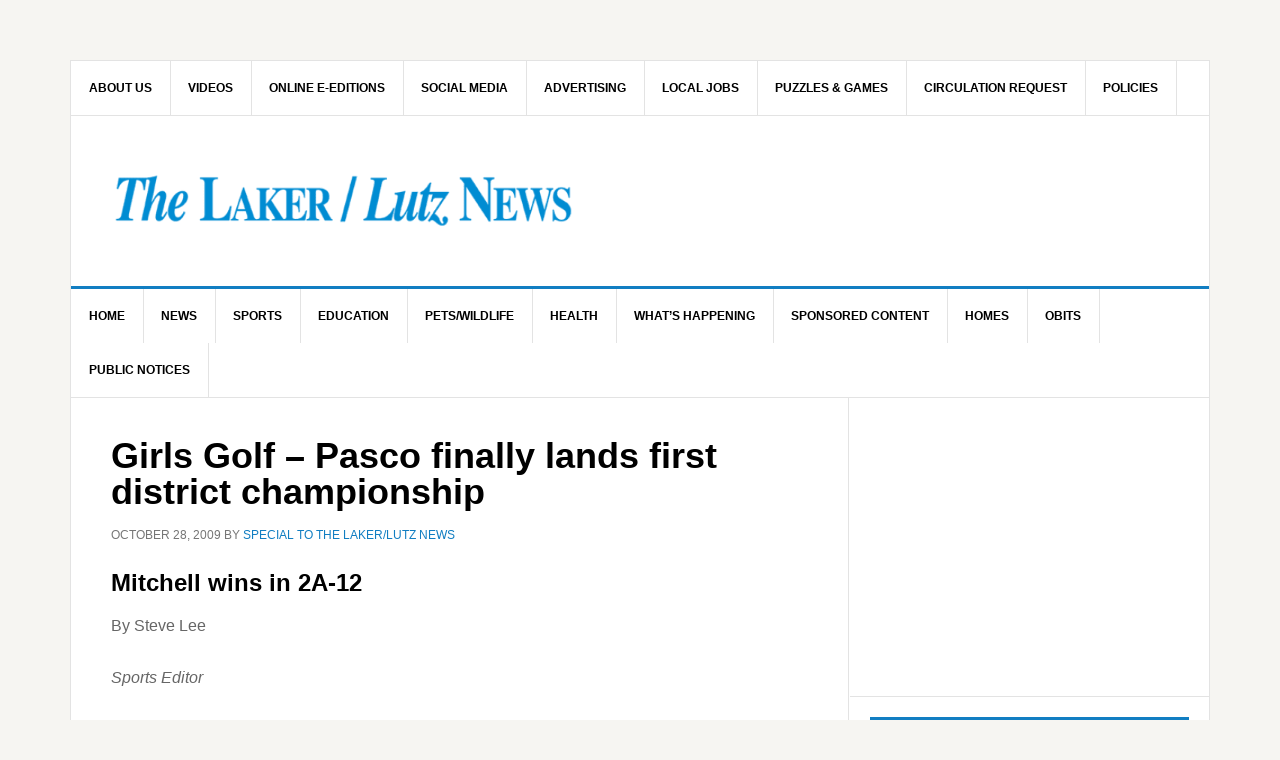

--- FILE ---
content_type: text/html; charset=UTF-8
request_url: https://lakerlutznews.com/girls-golf-pasco-finally-lands-first-district-championship/
body_size: 23506
content:
<!DOCTYPE html>
<html lang="en-US">
<head >
<meta charset="UTF-8" />
<meta name="viewport" content="width=device-width, initial-scale=1" />
<title>Girls Golf &#8211; Pasco finally lands first district championship</title>
<meta name='robots' content='max-image-preview:large' />
<link rel='dns-prefetch' href='//stats.wp.com' />
<link rel='dns-prefetch' href='//fonts.googleapis.com' />
<link rel='dns-prefetch' href='//v0.wordpress.com' />
<link rel='dns-prefetch' href='//widgets.wp.com' />
<link rel='dns-prefetch' href='//s0.wp.com' />
<link rel='dns-prefetch' href='//0.gravatar.com' />
<link rel='dns-prefetch' href='//1.gravatar.com' />
<link rel='dns-prefetch' href='//2.gravatar.com' />
<link rel='preconnect' href='//c0.wp.com' />
<link rel='preconnect' href='//i0.wp.com' />
<link rel="alternate" type="application/rss+xml" title="The Laker/Lutz News &raquo; Feed" href="https://lakerlutznews.com/feed" />
<link rel="alternate" type="application/rss+xml" title="The Laker/Lutz News &raquo; Comments Feed" href="https://lakerlutznews.com/comments/feed/" />
<link rel="alternate" type="application/rss+xml" title="The Laker/Lutz News &raquo; Girls Golf &#8211; Pasco finally lands first district championship Comments Feed" href="https://lakerlutznews.com/girls-golf-pasco-finally-lands-first-district-championship/feed/" />
<link rel="alternate" title="oEmbed (JSON)" type="application/json+oembed" href="https://lakerlutznews.com/wp-json/oembed/1.0/embed?url=https%3A%2F%2Flakerlutznews.com%2Fgirls-golf-pasco-finally-lands-first-district-championship%2F" />
<link rel="alternate" title="oEmbed (XML)" type="text/xml+oembed" href="https://lakerlutznews.com/wp-json/oembed/1.0/embed?url=https%3A%2F%2Flakerlutznews.com%2Fgirls-golf-pasco-finally-lands-first-district-championship%2F&#038;format=xml" />
<link rel="canonical" href="https://lakerlutznews.com/girls-golf-pasco-finally-lands-first-district-championship/" />
		<!-- This site uses the Google Analytics by MonsterInsights plugin v9.11.1 - Using Analytics tracking - https://www.monsterinsights.com/ -->
							<script src="//www.googletagmanager.com/gtag/js?id=G-WKJ4BZNXJ6"  data-cfasync="false" data-wpfc-render="false" type="text/javascript" async></script>
			<script data-cfasync="false" data-wpfc-render="false" type="text/javascript">
				var mi_version = '9.11.1';
				var mi_track_user = true;
				var mi_no_track_reason = '';
								var MonsterInsightsDefaultLocations = {"page_location":"https:\/\/lakerlutznews.com\/girls-golf-pasco-finally-lands-first-district-championship\/"};
								if ( typeof MonsterInsightsPrivacyGuardFilter === 'function' ) {
					var MonsterInsightsLocations = (typeof MonsterInsightsExcludeQuery === 'object') ? MonsterInsightsPrivacyGuardFilter( MonsterInsightsExcludeQuery ) : MonsterInsightsPrivacyGuardFilter( MonsterInsightsDefaultLocations );
				} else {
					var MonsterInsightsLocations = (typeof MonsterInsightsExcludeQuery === 'object') ? MonsterInsightsExcludeQuery : MonsterInsightsDefaultLocations;
				}

								var disableStrs = [
										'ga-disable-G-WKJ4BZNXJ6',
									];

				/* Function to detect opted out users */
				function __gtagTrackerIsOptedOut() {
					for (var index = 0; index < disableStrs.length; index++) {
						if (document.cookie.indexOf(disableStrs[index] + '=true') > -1) {
							return true;
						}
					}

					return false;
				}

				/* Disable tracking if the opt-out cookie exists. */
				if (__gtagTrackerIsOptedOut()) {
					for (var index = 0; index < disableStrs.length; index++) {
						window[disableStrs[index]] = true;
					}
				}

				/* Opt-out function */
				function __gtagTrackerOptout() {
					for (var index = 0; index < disableStrs.length; index++) {
						document.cookie = disableStrs[index] + '=true; expires=Thu, 31 Dec 2099 23:59:59 UTC; path=/';
						window[disableStrs[index]] = true;
					}
				}

				if ('undefined' === typeof gaOptout) {
					function gaOptout() {
						__gtagTrackerOptout();
					}
				}
								window.dataLayer = window.dataLayer || [];

				window.MonsterInsightsDualTracker = {
					helpers: {},
					trackers: {},
				};
				if (mi_track_user) {
					function __gtagDataLayer() {
						dataLayer.push(arguments);
					}

					function __gtagTracker(type, name, parameters) {
						if (!parameters) {
							parameters = {};
						}

						if (parameters.send_to) {
							__gtagDataLayer.apply(null, arguments);
							return;
						}

						if (type === 'event') {
														parameters.send_to = monsterinsights_frontend.v4_id;
							var hookName = name;
							if (typeof parameters['event_category'] !== 'undefined') {
								hookName = parameters['event_category'] + ':' + name;
							}

							if (typeof MonsterInsightsDualTracker.trackers[hookName] !== 'undefined') {
								MonsterInsightsDualTracker.trackers[hookName](parameters);
							} else {
								__gtagDataLayer('event', name, parameters);
							}
							
						} else {
							__gtagDataLayer.apply(null, arguments);
						}
					}

					__gtagTracker('js', new Date());
					__gtagTracker('set', {
						'developer_id.dZGIzZG': true,
											});
					if ( MonsterInsightsLocations.page_location ) {
						__gtagTracker('set', MonsterInsightsLocations);
					}
										__gtagTracker('config', 'G-WKJ4BZNXJ6', {"forceSSL":"true","link_attribution":"true"} );
										window.gtag = __gtagTracker;										(function () {
						/* https://developers.google.com/analytics/devguides/collection/analyticsjs/ */
						/* ga and __gaTracker compatibility shim. */
						var noopfn = function () {
							return null;
						};
						var newtracker = function () {
							return new Tracker();
						};
						var Tracker = function () {
							return null;
						};
						var p = Tracker.prototype;
						p.get = noopfn;
						p.set = noopfn;
						p.send = function () {
							var args = Array.prototype.slice.call(arguments);
							args.unshift('send');
							__gaTracker.apply(null, args);
						};
						var __gaTracker = function () {
							var len = arguments.length;
							if (len === 0) {
								return;
							}
							var f = arguments[len - 1];
							if (typeof f !== 'object' || f === null || typeof f.hitCallback !== 'function') {
								if ('send' === arguments[0]) {
									var hitConverted, hitObject = false, action;
									if ('event' === arguments[1]) {
										if ('undefined' !== typeof arguments[3]) {
											hitObject = {
												'eventAction': arguments[3],
												'eventCategory': arguments[2],
												'eventLabel': arguments[4],
												'value': arguments[5] ? arguments[5] : 1,
											}
										}
									}
									if ('pageview' === arguments[1]) {
										if ('undefined' !== typeof arguments[2]) {
											hitObject = {
												'eventAction': 'page_view',
												'page_path': arguments[2],
											}
										}
									}
									if (typeof arguments[2] === 'object') {
										hitObject = arguments[2];
									}
									if (typeof arguments[5] === 'object') {
										Object.assign(hitObject, arguments[5]);
									}
									if ('undefined' !== typeof arguments[1].hitType) {
										hitObject = arguments[1];
										if ('pageview' === hitObject.hitType) {
											hitObject.eventAction = 'page_view';
										}
									}
									if (hitObject) {
										action = 'timing' === arguments[1].hitType ? 'timing_complete' : hitObject.eventAction;
										hitConverted = mapArgs(hitObject);
										__gtagTracker('event', action, hitConverted);
									}
								}
								return;
							}

							function mapArgs(args) {
								var arg, hit = {};
								var gaMap = {
									'eventCategory': 'event_category',
									'eventAction': 'event_action',
									'eventLabel': 'event_label',
									'eventValue': 'event_value',
									'nonInteraction': 'non_interaction',
									'timingCategory': 'event_category',
									'timingVar': 'name',
									'timingValue': 'value',
									'timingLabel': 'event_label',
									'page': 'page_path',
									'location': 'page_location',
									'title': 'page_title',
									'referrer' : 'page_referrer',
								};
								for (arg in args) {
																		if (!(!args.hasOwnProperty(arg) || !gaMap.hasOwnProperty(arg))) {
										hit[gaMap[arg]] = args[arg];
									} else {
										hit[arg] = args[arg];
									}
								}
								return hit;
							}

							try {
								f.hitCallback();
							} catch (ex) {
							}
						};
						__gaTracker.create = newtracker;
						__gaTracker.getByName = newtracker;
						__gaTracker.getAll = function () {
							return [];
						};
						__gaTracker.remove = noopfn;
						__gaTracker.loaded = true;
						window['__gaTracker'] = __gaTracker;
					})();
									} else {
										console.log("");
					(function () {
						function __gtagTracker() {
							return null;
						}

						window['__gtagTracker'] = __gtagTracker;
						window['gtag'] = __gtagTracker;
					})();
									}
			</script>
							<!-- / Google Analytics by MonsterInsights -->
		<!-- lakerlutznews.com is managing ads with Advanced Ads 2.0.14 – https://wpadvancedads.com/ --><script id="laker-ready">
			window.advanced_ads_ready=function(e,a){a=a||"complete";var d=function(e){return"interactive"===a?"loading"!==e:"complete"===e};d(document.readyState)?e():document.addEventListener("readystatechange",(function(a){d(a.target.readyState)&&e()}),{once:"interactive"===a})},window.advanced_ads_ready_queue=window.advanced_ads_ready_queue||[];		</script>
		<style id='wp-img-auto-sizes-contain-inline-css' type='text/css'>
img:is([sizes=auto i],[sizes^="auto," i]){contain-intrinsic-size:3000px 1500px}
/*# sourceURL=wp-img-auto-sizes-contain-inline-css */
</style>
<link rel='stylesheet' id='dashicons-css' href='https://c0.wp.com/c/6.9/wp-includes/css/dashicons.min.css' type='text/css' media='all' />
<link rel='stylesheet' id='theme-my-login-css' href='https://lakerlutznews.com/wp-content/plugins/theme-my-login/theme-my-login.css?x46876&amp;ver=6.4.14' type='text/css' media='all' />
<link rel='stylesheet' id='pt-cv-public-style-css' href='https://lakerlutznews.com/wp-content/plugins/content-views-query-and-display-post-page/public/assets/css/cv.css?x46876&amp;ver=4.2.1' type='text/css' media='all' />
<link rel='stylesheet' id='news-pro-css' href='https://lakerlutznews.com/wp-content/themes/news-pro/style.css?x46876&amp;ver=3.2.3' type='text/css' media='all' />
<style id='wp-emoji-styles-inline-css' type='text/css'>

	img.wp-smiley, img.emoji {
		display: inline !important;
		border: none !important;
		box-shadow: none !important;
		height: 1em !important;
		width: 1em !important;
		margin: 0 0.07em !important;
		vertical-align: -0.1em !important;
		background: none !important;
		padding: 0 !important;
	}
/*# sourceURL=wp-emoji-styles-inline-css */
</style>
<style id='wp-block-library-inline-css' type='text/css'>
:root{--wp-block-synced-color:#7a00df;--wp-block-synced-color--rgb:122,0,223;--wp-bound-block-color:var(--wp-block-synced-color);--wp-editor-canvas-background:#ddd;--wp-admin-theme-color:#007cba;--wp-admin-theme-color--rgb:0,124,186;--wp-admin-theme-color-darker-10:#006ba1;--wp-admin-theme-color-darker-10--rgb:0,107,160.5;--wp-admin-theme-color-darker-20:#005a87;--wp-admin-theme-color-darker-20--rgb:0,90,135;--wp-admin-border-width-focus:2px}@media (min-resolution:192dpi){:root{--wp-admin-border-width-focus:1.5px}}.wp-element-button{cursor:pointer}:root .has-very-light-gray-background-color{background-color:#eee}:root .has-very-dark-gray-background-color{background-color:#313131}:root .has-very-light-gray-color{color:#eee}:root .has-very-dark-gray-color{color:#313131}:root .has-vivid-green-cyan-to-vivid-cyan-blue-gradient-background{background:linear-gradient(135deg,#00d084,#0693e3)}:root .has-purple-crush-gradient-background{background:linear-gradient(135deg,#34e2e4,#4721fb 50%,#ab1dfe)}:root .has-hazy-dawn-gradient-background{background:linear-gradient(135deg,#faaca8,#dad0ec)}:root .has-subdued-olive-gradient-background{background:linear-gradient(135deg,#fafae1,#67a671)}:root .has-atomic-cream-gradient-background{background:linear-gradient(135deg,#fdd79a,#004a59)}:root .has-nightshade-gradient-background{background:linear-gradient(135deg,#330968,#31cdcf)}:root .has-midnight-gradient-background{background:linear-gradient(135deg,#020381,#2874fc)}:root{--wp--preset--font-size--normal:16px;--wp--preset--font-size--huge:42px}.has-regular-font-size{font-size:1em}.has-larger-font-size{font-size:2.625em}.has-normal-font-size{font-size:var(--wp--preset--font-size--normal)}.has-huge-font-size{font-size:var(--wp--preset--font-size--huge)}.has-text-align-center{text-align:center}.has-text-align-left{text-align:left}.has-text-align-right{text-align:right}.has-fit-text{white-space:nowrap!important}#end-resizable-editor-section{display:none}.aligncenter{clear:both}.items-justified-left{justify-content:flex-start}.items-justified-center{justify-content:center}.items-justified-right{justify-content:flex-end}.items-justified-space-between{justify-content:space-between}.screen-reader-text{border:0;clip-path:inset(50%);height:1px;margin:-1px;overflow:hidden;padding:0;position:absolute;width:1px;word-wrap:normal!important}.screen-reader-text:focus{background-color:#ddd;clip-path:none;color:#444;display:block;font-size:1em;height:auto;left:5px;line-height:normal;padding:15px 23px 14px;text-decoration:none;top:5px;width:auto;z-index:100000}html :where(.has-border-color){border-style:solid}html :where([style*=border-top-color]){border-top-style:solid}html :where([style*=border-right-color]){border-right-style:solid}html :where([style*=border-bottom-color]){border-bottom-style:solid}html :where([style*=border-left-color]){border-left-style:solid}html :where([style*=border-width]){border-style:solid}html :where([style*=border-top-width]){border-top-style:solid}html :where([style*=border-right-width]){border-right-style:solid}html :where([style*=border-bottom-width]){border-bottom-style:solid}html :where([style*=border-left-width]){border-left-style:solid}html :where(img[class*=wp-image-]){height:auto;max-width:100%}:where(figure){margin:0 0 1em}html :where(.is-position-sticky){--wp-admin--admin-bar--position-offset:var(--wp-admin--admin-bar--height,0px)}@media screen and (max-width:600px){html :where(.is-position-sticky){--wp-admin--admin-bar--position-offset:0px}}

/*# sourceURL=wp-block-library-inline-css */
</style><style id='global-styles-inline-css' type='text/css'>
:root{--wp--preset--aspect-ratio--square: 1;--wp--preset--aspect-ratio--4-3: 4/3;--wp--preset--aspect-ratio--3-4: 3/4;--wp--preset--aspect-ratio--3-2: 3/2;--wp--preset--aspect-ratio--2-3: 2/3;--wp--preset--aspect-ratio--16-9: 16/9;--wp--preset--aspect-ratio--9-16: 9/16;--wp--preset--color--black: #000000;--wp--preset--color--cyan-bluish-gray: #abb8c3;--wp--preset--color--white: #ffffff;--wp--preset--color--pale-pink: #f78da7;--wp--preset--color--vivid-red: #cf2e2e;--wp--preset--color--luminous-vivid-orange: #ff6900;--wp--preset--color--luminous-vivid-amber: #fcb900;--wp--preset--color--light-green-cyan: #7bdcb5;--wp--preset--color--vivid-green-cyan: #00d084;--wp--preset--color--pale-cyan-blue: #8ed1fc;--wp--preset--color--vivid-cyan-blue: #0693e3;--wp--preset--color--vivid-purple: #9b51e0;--wp--preset--gradient--vivid-cyan-blue-to-vivid-purple: linear-gradient(135deg,rgb(6,147,227) 0%,rgb(155,81,224) 100%);--wp--preset--gradient--light-green-cyan-to-vivid-green-cyan: linear-gradient(135deg,rgb(122,220,180) 0%,rgb(0,208,130) 100%);--wp--preset--gradient--luminous-vivid-amber-to-luminous-vivid-orange: linear-gradient(135deg,rgb(252,185,0) 0%,rgb(255,105,0) 100%);--wp--preset--gradient--luminous-vivid-orange-to-vivid-red: linear-gradient(135deg,rgb(255,105,0) 0%,rgb(207,46,46) 100%);--wp--preset--gradient--very-light-gray-to-cyan-bluish-gray: linear-gradient(135deg,rgb(238,238,238) 0%,rgb(169,184,195) 100%);--wp--preset--gradient--cool-to-warm-spectrum: linear-gradient(135deg,rgb(74,234,220) 0%,rgb(151,120,209) 20%,rgb(207,42,186) 40%,rgb(238,44,130) 60%,rgb(251,105,98) 80%,rgb(254,248,76) 100%);--wp--preset--gradient--blush-light-purple: linear-gradient(135deg,rgb(255,206,236) 0%,rgb(152,150,240) 100%);--wp--preset--gradient--blush-bordeaux: linear-gradient(135deg,rgb(254,205,165) 0%,rgb(254,45,45) 50%,rgb(107,0,62) 100%);--wp--preset--gradient--luminous-dusk: linear-gradient(135deg,rgb(255,203,112) 0%,rgb(199,81,192) 50%,rgb(65,88,208) 100%);--wp--preset--gradient--pale-ocean: linear-gradient(135deg,rgb(255,245,203) 0%,rgb(182,227,212) 50%,rgb(51,167,181) 100%);--wp--preset--gradient--electric-grass: linear-gradient(135deg,rgb(202,248,128) 0%,rgb(113,206,126) 100%);--wp--preset--gradient--midnight: linear-gradient(135deg,rgb(2,3,129) 0%,rgb(40,116,252) 100%);--wp--preset--font-size--small: 13px;--wp--preset--font-size--medium: 20px;--wp--preset--font-size--large: 36px;--wp--preset--font-size--x-large: 42px;--wp--preset--spacing--20: 0.44rem;--wp--preset--spacing--30: 0.67rem;--wp--preset--spacing--40: 1rem;--wp--preset--spacing--50: 1.5rem;--wp--preset--spacing--60: 2.25rem;--wp--preset--spacing--70: 3.38rem;--wp--preset--spacing--80: 5.06rem;--wp--preset--shadow--natural: 6px 6px 9px rgba(0, 0, 0, 0.2);--wp--preset--shadow--deep: 12px 12px 50px rgba(0, 0, 0, 0.4);--wp--preset--shadow--sharp: 6px 6px 0px rgba(0, 0, 0, 0.2);--wp--preset--shadow--outlined: 6px 6px 0px -3px rgb(255, 255, 255), 6px 6px rgb(0, 0, 0);--wp--preset--shadow--crisp: 6px 6px 0px rgb(0, 0, 0);}:where(.is-layout-flex){gap: 0.5em;}:where(.is-layout-grid){gap: 0.5em;}body .is-layout-flex{display: flex;}.is-layout-flex{flex-wrap: wrap;align-items: center;}.is-layout-flex > :is(*, div){margin: 0;}body .is-layout-grid{display: grid;}.is-layout-grid > :is(*, div){margin: 0;}:where(.wp-block-columns.is-layout-flex){gap: 2em;}:where(.wp-block-columns.is-layout-grid){gap: 2em;}:where(.wp-block-post-template.is-layout-flex){gap: 1.25em;}:where(.wp-block-post-template.is-layout-grid){gap: 1.25em;}.has-black-color{color: var(--wp--preset--color--black) !important;}.has-cyan-bluish-gray-color{color: var(--wp--preset--color--cyan-bluish-gray) !important;}.has-white-color{color: var(--wp--preset--color--white) !important;}.has-pale-pink-color{color: var(--wp--preset--color--pale-pink) !important;}.has-vivid-red-color{color: var(--wp--preset--color--vivid-red) !important;}.has-luminous-vivid-orange-color{color: var(--wp--preset--color--luminous-vivid-orange) !important;}.has-luminous-vivid-amber-color{color: var(--wp--preset--color--luminous-vivid-amber) !important;}.has-light-green-cyan-color{color: var(--wp--preset--color--light-green-cyan) !important;}.has-vivid-green-cyan-color{color: var(--wp--preset--color--vivid-green-cyan) !important;}.has-pale-cyan-blue-color{color: var(--wp--preset--color--pale-cyan-blue) !important;}.has-vivid-cyan-blue-color{color: var(--wp--preset--color--vivid-cyan-blue) !important;}.has-vivid-purple-color{color: var(--wp--preset--color--vivid-purple) !important;}.has-black-background-color{background-color: var(--wp--preset--color--black) !important;}.has-cyan-bluish-gray-background-color{background-color: var(--wp--preset--color--cyan-bluish-gray) !important;}.has-white-background-color{background-color: var(--wp--preset--color--white) !important;}.has-pale-pink-background-color{background-color: var(--wp--preset--color--pale-pink) !important;}.has-vivid-red-background-color{background-color: var(--wp--preset--color--vivid-red) !important;}.has-luminous-vivid-orange-background-color{background-color: var(--wp--preset--color--luminous-vivid-orange) !important;}.has-luminous-vivid-amber-background-color{background-color: var(--wp--preset--color--luminous-vivid-amber) !important;}.has-light-green-cyan-background-color{background-color: var(--wp--preset--color--light-green-cyan) !important;}.has-vivid-green-cyan-background-color{background-color: var(--wp--preset--color--vivid-green-cyan) !important;}.has-pale-cyan-blue-background-color{background-color: var(--wp--preset--color--pale-cyan-blue) !important;}.has-vivid-cyan-blue-background-color{background-color: var(--wp--preset--color--vivid-cyan-blue) !important;}.has-vivid-purple-background-color{background-color: var(--wp--preset--color--vivid-purple) !important;}.has-black-border-color{border-color: var(--wp--preset--color--black) !important;}.has-cyan-bluish-gray-border-color{border-color: var(--wp--preset--color--cyan-bluish-gray) !important;}.has-white-border-color{border-color: var(--wp--preset--color--white) !important;}.has-pale-pink-border-color{border-color: var(--wp--preset--color--pale-pink) !important;}.has-vivid-red-border-color{border-color: var(--wp--preset--color--vivid-red) !important;}.has-luminous-vivid-orange-border-color{border-color: var(--wp--preset--color--luminous-vivid-orange) !important;}.has-luminous-vivid-amber-border-color{border-color: var(--wp--preset--color--luminous-vivid-amber) !important;}.has-light-green-cyan-border-color{border-color: var(--wp--preset--color--light-green-cyan) !important;}.has-vivid-green-cyan-border-color{border-color: var(--wp--preset--color--vivid-green-cyan) !important;}.has-pale-cyan-blue-border-color{border-color: var(--wp--preset--color--pale-cyan-blue) !important;}.has-vivid-cyan-blue-border-color{border-color: var(--wp--preset--color--vivid-cyan-blue) !important;}.has-vivid-purple-border-color{border-color: var(--wp--preset--color--vivid-purple) !important;}.has-vivid-cyan-blue-to-vivid-purple-gradient-background{background: var(--wp--preset--gradient--vivid-cyan-blue-to-vivid-purple) !important;}.has-light-green-cyan-to-vivid-green-cyan-gradient-background{background: var(--wp--preset--gradient--light-green-cyan-to-vivid-green-cyan) !important;}.has-luminous-vivid-amber-to-luminous-vivid-orange-gradient-background{background: var(--wp--preset--gradient--luminous-vivid-amber-to-luminous-vivid-orange) !important;}.has-luminous-vivid-orange-to-vivid-red-gradient-background{background: var(--wp--preset--gradient--luminous-vivid-orange-to-vivid-red) !important;}.has-very-light-gray-to-cyan-bluish-gray-gradient-background{background: var(--wp--preset--gradient--very-light-gray-to-cyan-bluish-gray) !important;}.has-cool-to-warm-spectrum-gradient-background{background: var(--wp--preset--gradient--cool-to-warm-spectrum) !important;}.has-blush-light-purple-gradient-background{background: var(--wp--preset--gradient--blush-light-purple) !important;}.has-blush-bordeaux-gradient-background{background: var(--wp--preset--gradient--blush-bordeaux) !important;}.has-luminous-dusk-gradient-background{background: var(--wp--preset--gradient--luminous-dusk) !important;}.has-pale-ocean-gradient-background{background: var(--wp--preset--gradient--pale-ocean) !important;}.has-electric-grass-gradient-background{background: var(--wp--preset--gradient--electric-grass) !important;}.has-midnight-gradient-background{background: var(--wp--preset--gradient--midnight) !important;}.has-small-font-size{font-size: var(--wp--preset--font-size--small) !important;}.has-medium-font-size{font-size: var(--wp--preset--font-size--medium) !important;}.has-large-font-size{font-size: var(--wp--preset--font-size--large) !important;}.has-x-large-font-size{font-size: var(--wp--preset--font-size--x-large) !important;}
/*# sourceURL=global-styles-inline-css */
</style>

<style id='classic-theme-styles-inline-css' type='text/css'>
/*! This file is auto-generated */
.wp-block-button__link{color:#fff;background-color:#32373c;border-radius:9999px;box-shadow:none;text-decoration:none;padding:calc(.667em + 2px) calc(1.333em + 2px);font-size:1.125em}.wp-block-file__button{background:#32373c;color:#fff;text-decoration:none}
/*# sourceURL=/wp-includes/css/classic-themes.min.css */
</style>
<link rel='stylesheet' id='bsk-pdf-manager-pro-css-css' href='https://lakerlutznews.com/wp-content/plugins/bsk-pdf-manager/css/bsk-pdf-manager-pro-v_1_0.css?x46876&amp;ver=1744912663' type='text/css' media='all' />
<link rel='stylesheet' id='contact-form-7-css' href='https://lakerlutznews.com/wp-content/plugins/contact-form-7/includes/css/styles.css?x46876&amp;ver=6.1.4' type='text/css' media='all' />
<link rel='stylesheet' id='ctf_styles-css' href='https://lakerlutznews.com/wp-content/plugins/custom-twitter-feeds/css/ctf-styles.min.css?x46876&amp;ver=2.3.1' type='text/css' media='all' />
<link rel='stylesheet' id='mailerlite_forms.css-css' href='https://lakerlutznews.com/wp-content/plugins/official-mailerlite-sign-up-forms/assets/css/mailerlite_forms.css?x46876&amp;ver=1.7.14' type='text/css' media='all' />
<link rel='stylesheet' id='app-topbar-css-css' href='https://lakerlutznews.com/wp-content/plugins/topbar-for-genesis/assets/css/style.css?x46876&amp;ver=6.9' type='text/css' media='all' />
<link rel='stylesheet' id='app-topbar-fontawesome-css-css' href='https://lakerlutznews.com/wp-content/plugins/topbar-for-genesis/assets/css/font-awesome.css?x46876&amp;ver=6.9' type='text/css' media='all' />
<link rel='stylesheet' id='google-fonts-css' href='//fonts.googleapis.com/css?family=Raleway%3A400%2C700&#038;ver=3.2.3' type='text/css' media='all' />
<link rel='stylesheet' id='jetpack_likes-css' href='https://c0.wp.com/p/jetpack/15.3.1/modules/likes/style.css' type='text/css' media='all' />
<link rel='stylesheet' id='dearpdf-style-css' href='https://lakerlutznews.com/wp-content/plugins/dearpdf-lite/assets/css/dearpdf.min.css?x46876&amp;ver=2.0.38' type='text/css' media='all' />
<link rel='stylesheet' id='eeb-css-frontend-css' href='https://lakerlutznews.com/wp-content/plugins/email-encoder-bundle/core/includes/assets/css/style.css?x46876&amp;ver=251117-35245' type='text/css' media='all' />
<link rel='stylesheet' id='sharedaddy-css' href='https://c0.wp.com/p/jetpack/15.3.1/modules/sharedaddy/sharing.css' type='text/css' media='all' />
<link rel='stylesheet' id='social-logos-css' href='https://c0.wp.com/p/jetpack/15.3.1/_inc/social-logos/social-logos.min.css' type='text/css' media='all' />
<script type="text/javascript" src="https://c0.wp.com/c/6.9/wp-includes/js/jquery/jquery.min.js" id="jquery-core-js"></script>
<script type="text/javascript" src="https://c0.wp.com/c/6.9/wp-includes/js/jquery/jquery-migrate.min.js" id="jquery-migrate-js"></script>
<script type="text/javascript" src="https://lakerlutznews.com/wp-content/plugins/google-analytics-for-wordpress/assets/js/frontend-gtag.min.js?x46876&amp;ver=9.11.1" id="monsterinsights-frontend-script-js" async="async" data-wp-strategy="async"></script>
<script data-cfasync="false" data-wpfc-render="false" type="text/javascript" id='monsterinsights-frontend-script-js-extra'>/* <![CDATA[ */
var monsterinsights_frontend = {"js_events_tracking":"true","download_extensions":"doc,pdf,ppt,zip,xls,docx,pptx,xlsx","inbound_paths":"[{\"path\":\"\\\/go\\\/\",\"label\":\"affiliate\"},{\"path\":\"\\\/recommend\\\/\",\"label\":\"affiliate\"}]","home_url":"https:\/\/lakerlutznews.com","hash_tracking":"false","v4_id":"G-WKJ4BZNXJ6"};/* ]]> */
</script>
<script type="text/javascript" id="bsk-pdf-manager-pro-js-extra">
/* <![CDATA[ */
var bsk_pdf_pro = {"ajaxurl":"https://lakerlutznews.com/wp-admin/admin-ajax.php"};
//# sourceURL=bsk-pdf-manager-pro-js-extra
/* ]]> */
</script>
<script type="text/javascript" src="https://lakerlutznews.com/wp-content/plugins/bsk-pdf-manager/js/bsk_pdf_manager_pro.js?x46876&amp;ver=1744912663" id="bsk-pdf-manager-pro-js"></script>
<script type="text/javascript" id="wpgmza_data-js-extra">
/* <![CDATA[ */
var wpgmza_google_api_status = {"message":"Enqueued","code":"ENQUEUED"};
//# sourceURL=wpgmza_data-js-extra
/* ]]> */
</script>
<script type="text/javascript" src="https://lakerlutznews.com/wp-content/plugins/wp-google-maps/wpgmza_data.js?x46876&amp;ver=6.9" id="wpgmza_data-js"></script>
<script type="text/javascript" src="https://lakerlutznews.com/wp-content/plugins/theme-my-login/modules/themed-profiles/themed-profiles.js?x46876&amp;ver=6.9" id="tml-themed-profiles-js"></script>
<script type="text/javascript" id="advanced-ads-advanced-js-js-extra">
/* <![CDATA[ */
var advads_options = {"blog_id":"1","privacy":{"enabled":false,"state":"not_needed"}};
//# sourceURL=advanced-ads-advanced-js-js-extra
/* ]]> */
</script>
<script type="text/javascript" src="https://lakerlutznews.com/wp-content/plugins/advanced-ads/public/assets/js/advanced.min.js?x46876&amp;ver=2.0.14" id="advanced-ads-advanced-js-js"></script>
<script type="text/javascript" id="advanced_ads_pro/visitor_conditions-js-extra">
/* <![CDATA[ */
var advanced_ads_pro_visitor_conditions = {"referrer_cookie_name":"advanced_ads_pro_visitor_referrer","referrer_exdays":"365","page_impr_cookie_name":"advanced_ads_page_impressions","page_impr_exdays":"3650"};
//# sourceURL=advanced_ads_pro%2Fvisitor_conditions-js-extra
/* ]]> */
</script>
<script type="text/javascript" src="https://lakerlutznews.com/wp-content/plugins/advanced-ads-pro/modules/advanced-visitor-conditions/inc/conditions.min.js?x46876&amp;ver=3.0.8" id="advanced_ads_pro/visitor_conditions-js"></script>
<script type="text/javascript" src="https://lakerlutznews.com/wp-content/plugins/email-encoder-bundle/core/includes/assets/js/custom.js?x46876&amp;ver=251117-35245" id="eeb-js-frontend-js"></script>
<link rel="https://api.w.org/" href="https://lakerlutznews.com/wp-json/" /><link rel="alternate" title="JSON" type="application/json" href="https://lakerlutznews.com/wp-json/wp/v2/posts/11654" /><link rel="EditURI" type="application/rsd+xml" title="RSD" href="https://lakerlutznews.com/xmlrpc.php?rsd" />
<style type="text/css">
			.aiovg-player {
				display: block;
				position: relative;
				border-radius: 3px;
				padding-bottom: 56.25%;
				width: 100%;
				height: 0;	
				overflow: hidden;
			}
			
			.aiovg-player iframe,
			.aiovg-player .video-js,
			.aiovg-player .plyr {
				--plyr-color-main: #00b2ff;
				position: absolute;
				inset: 0;	
				margin: 0;
				padding: 0;
				width: 100%;
				height: 100%;
			}
		</style>        <!-- MailerLite Universal -->
        <script>
            (function(w,d,e,u,f,l,n){w[f]=w[f]||function(){(w[f].q=w[f].q||[])
                .push(arguments);},l=d.createElement(e),l.async=1,l.src=u,
                n=d.getElementsByTagName(e)[0],n.parentNode.insertBefore(l,n);})
            (window,document,'script','https://assets.mailerlite.com/js/universal.js','ml');
            ml('account', '747731');
            ml('enablePopups', true);
        </script>
        <!-- End MailerLite Universal -->
        	<style>img#wpstats{display:none}</style>
		<!-- MailerLite Universal -->
<script>
(function(m,a,i,l,e,r){ m['MailerLiteObject']=e;function f(){
var c={ a:arguments,q:[]};var r=this.push(c);return "number"!=typeof r?r:f.bind(c.q);}
f.q=f.q||[];m[e]=m[e]||f.bind(f.q);m[e].q=m[e].q||f.q;r=a.createElement(i);
var _=a.getElementsByTagName(i)[0];r.async=1;r.src=l+'?v'+(~~(new Date().getTime()/1000000));
_.parentNode.insertBefore(r,_);})(window, document, 'script', 'https://static.mailerlite.com/js/universal.js', 'ml');

var ml_account = ml('accounts', '1901130', 'd2v9m0q4i5', 'load');
</script>
<!-- End MailerLite Universal --><style type="text/css">.site-title a { background: url(https://lakerlutznews.com/wp-content/uploads/2020/07/cropped-Web_Header-960-×-110-small.png) no-repeat !important; }</style>
<!-- MailerLite Universal -->
<script>
(function(m,a,i,l,e,r){ m['MailerLiteObject']=e;function f(){
var c={ a:arguments,q:[]};var r=this.push(c);return "number"!=typeof r?r:f.bind(c.q);}
f.q=f.q||[];m[e]=m[e]||f.bind(f.q);m[e].q=m[e].q||f.q;r=a.createElement(i);
var _=a.getElementsByTagName(i)[0];r.async=1;r.src=l+'?v'+(~~(new Date().getTime()/1000000));
_.parentNode.insertBefore(r,_);})(window, document, 'script', 'https://static.mailerlite.com/js/universal.js', 'ml');

var ml_account = ml('accounts', '1901130', 'd2v9m0q4i5', 'load');
</script>
<!-- End MailerLite Universal --><script data-cfasync="false"> var dearPdfLocation = "https://lakerlutznews.com/wp-content/plugins/dearpdf-lite/assets/"; var dearpdfWPGlobal = [];</script>		<script type="text/javascript">
			var advadsCfpQueue = [];
			var advadsCfpAd = function( adID ) {
				if ( 'undefined' === typeof advadsProCfp ) {
					advadsCfpQueue.push( adID )
				} else {
					advadsProCfp.addElement( adID )
				}
			}
		</script>
		
<!-- Jetpack Open Graph Tags -->
<meta property="og:type" content="article" />
<meta property="og:title" content="Girls Golf &#8211; Pasco finally lands first district championship" />
<meta property="og:url" content="https://lakerlutznews.com/girls-golf-pasco-finally-lands-first-district-championship/" />
<meta property="og:description" content="Mitchell wins in 2A-12 By Steve Lee Sports Editor DADE CITY — Try as they might, Pasco girls golf teams never won a district crown — until Oct. 19 in Bushnell. The Pirates can finally put up a cham…" />
<meta property="article:published_time" content="2009-10-28T16:23:35+00:00" />
<meta property="article:modified_time" content="2009-10-28T16:23:35+00:00" />
<meta property="og:site_name" content="The Laker/Lutz News" />
<meta property="og:image" content="https://lakerlutznews.com/wp-content/uploads/2009/10/Sarah-Baniszewski-b.jpg" />
<meta property="og:image:width" content="250" />
<meta property="og:image:height" content="487" />
<meta property="og:image:alt" content="Zephyrhills’ Sarah Baniszewski, putting on Hole 8 at Silverado, placed fifth in the Class 2A, District 6 tournament. Photo by Tammy Sue Struble.  " />
<meta property="og:locale" content="en_US" />
<meta name="twitter:text:title" content="Girls Golf &#8211; Pasco finally lands first district championship" />
<meta name="twitter:image" content="https://lakerlutznews.com/wp-content/uploads/2009/10/Sarah-Baniszewski-b.jpg?w=144" />
<meta name="twitter:image:alt" content="Zephyrhills’ Sarah Baniszewski, putting on Hole 8 at Silverado, placed fifth in the Class 2A, District 6 tournament. Photo by Tammy Sue Struble.  " />
<meta name="twitter:card" content="summary" />

<!-- End Jetpack Open Graph Tags -->
<link rel="icon" href="https://i0.wp.com/lakerlutznews.com/wp-content/uploads/2025/10/cropped-The-Laker-Logo-Square.png?fit=32%2C32&#038;ssl=1" sizes="32x32" />
<link rel="icon" href="https://i0.wp.com/lakerlutznews.com/wp-content/uploads/2025/10/cropped-The-Laker-Logo-Square.png?fit=192%2C192&#038;ssl=1" sizes="192x192" />
<link rel="apple-touch-icon" href="https://i0.wp.com/lakerlutznews.com/wp-content/uploads/2025/10/cropped-The-Laker-Logo-Square.png?fit=180%2C180&#038;ssl=1" />
<meta name="msapplication-TileImage" content="https://i0.wp.com/lakerlutznews.com/wp-content/uploads/2025/10/cropped-The-Laker-Logo-Square.png?fit=270%2C270&#038;ssl=1" />
		<style type="text/css" id="wp-custom-css">
			.publicgood_wrapper {
    width: 100%;
    max-width: 1200px;
    margin: 0 auto;
    display: -webkit-box;
    display: -ms-flexbox;
    display: block;
    -ms-flex-line-pack: stretch;
    align-content: stretch;
    -webkit-box-pack: center;
    -ms-flex-pack: center;
    justify-content: center;
    padding: 10px 0;
    margin: 10px 0;
}

.genesis-nav-menu a {
  padding: 18px 18px;
}		</style>
		</head>
<body class="wp-singular post-template-default single single-post postid-11654 single-format-standard wp-theme-genesis wp-child-theme-news-pro custom-header header-image content-sidebar genesis-breadcrumbs-hidden genesis-footer-widgets-hidden aa-prefix-laker-" itemscope itemtype="https://schema.org/WebPage"><div class="site-container"><ul class="genesis-skip-link"><li><a href="#genesis-nav-primary" class="screen-reader-shortcut"> Skip to primary navigation</a></li><li><a href="#genesis-content" class="screen-reader-shortcut"> Skip to main content</a></li><li><a href="#genesis-sidebar-primary" class="screen-reader-shortcut"> Skip to primary sidebar</a></li></ul><div class="site-container-wrap"><nav class="nav-secondary" aria-label="Secondary" itemscope itemtype="https://schema.org/SiteNavigationElement"><div class="wrap"><ul id="menu-advertising" class="menu genesis-nav-menu menu-secondary js-superfish"><li id="menu-item-80700" class="menu-item menu-item-type-post_type menu-item-object-page menu-item-80700"><a href="https://lakerlutznews.com/about-us/" itemprop="url"><span itemprop="name">About Us</span></a></li>
<li id="menu-item-80889" class="menu-item menu-item-type-post_type menu-item-object-page menu-item-has-children menu-item-80889"><a href="https://lakerlutznews.com/video-gallery/" itemprop="url"><span itemprop="name">Videos</span></a>
<ul class="sub-menu">
	<li id="menu-item-91512" class="menu-item menu-item-type-post_type menu-item-object-page menu-item-91512"><a href="https://lakerlutznews.com/featured-video/" itemprop="url"><span itemprop="name">Featured Video</span></a></li>
	<li id="menu-item-91505" class="menu-item menu-item-type-post_type menu-item-object-page menu-item-91505"><a href="https://lakerlutznews.com/foodie-friday/" itemprop="url"><span itemprop="name">Foodie Friday</span></a></li>
	<li id="menu-item-91508" class="menu-item menu-item-type-post_type menu-item-object-page menu-item-91508"><a href="https://lakerlutznews.com/monthly-recap/" itemprop="url"><span itemprop="name">Monthly ReCap</span></a></li>
</ul>
</li>
<li id="menu-item-17596" class="menu-item menu-item-type-custom menu-item-object-custom menu-item-has-children menu-item-17596"><a href="https://lakerlutznews.com/?page_id=24454" itemprop="url"><span itemprop="name">Online E-Editions</span></a>
<ul class="sub-menu">
	<li id="menu-item-129961" class="menu-item menu-item-type-post_type menu-item-object-page menu-item-129961"><a href="https://lakerlutznews.com/e-editions_2026/" itemprop="url"><span itemprop="name">2026</span></a></li>
	<li id="menu-item-126019" class="menu-item menu-item-type-post_type menu-item-object-page menu-item-126019"><a href="https://lakerlutznews.com/e-editions_2025/" itemprop="url"><span itemprop="name">2025</span></a></li>
	<li id="menu-item-119798" class="menu-item menu-item-type-post_type menu-item-object-page menu-item-119798"><a href="https://lakerlutznews.com/2024-2/" itemprop="url"><span itemprop="name">2024</span></a></li>
	<li id="menu-item-110661" class="menu-item menu-item-type-post_type menu-item-object-page menu-item-110661"><a href="https://lakerlutznews.com/2023-2/" itemprop="url"><span itemprop="name">2023</span></a></li>
	<li id="menu-item-95770" class="menu-item menu-item-type-post_type menu-item-object-page menu-item-95770"><a href="https://lakerlutznews.com/2022-2/" itemprop="url"><span itemprop="name">2022</span></a></li>
	<li id="menu-item-95810" class="menu-item menu-item-type-post_type menu-item-object-page menu-item-95810"><a href="https://lakerlutznews.com/2021-2/" itemprop="url"><span itemprop="name">2021</span></a></li>
	<li id="menu-item-95881" class="menu-item menu-item-type-post_type menu-item-object-page menu-item-95881"><a href="https://lakerlutznews.com/2020-2/" itemprop="url"><span itemprop="name">2020</span></a></li>
	<li id="menu-item-95880" class="menu-item menu-item-type-post_type menu-item-object-page menu-item-95880"><a href="https://lakerlutznews.com/2019-2/" itemprop="url"><span itemprop="name">2019</span></a></li>
	<li id="menu-item-95892" class="menu-item menu-item-type-post_type menu-item-object-page menu-item-95892"><a href="https://lakerlutznews.com/2018-2/" itemprop="url"><span itemprop="name">2018</span></a></li>
	<li id="menu-item-95937" class="menu-item menu-item-type-post_type menu-item-object-page menu-item-95937"><a href="https://lakerlutznews.com/2017-2/" itemprop="url"><span itemprop="name">2017</span></a></li>
	<li id="menu-item-95936" class="menu-item menu-item-type-post_type menu-item-object-page menu-item-95936"><a href="https://lakerlutznews.com/2016-2/" itemprop="url"><span itemprop="name">2016</span></a></li>
	<li id="menu-item-95935" class="menu-item menu-item-type-post_type menu-item-object-page menu-item-95935"><a href="https://lakerlutznews.com/2015-2/" itemprop="url"><span itemprop="name">2015</span></a></li>
	<li id="menu-item-95934" class="menu-item menu-item-type-post_type menu-item-object-page menu-item-95934"><a href="https://lakerlutznews.com/2014-2/" itemprop="url"><span itemprop="name">2014</span></a></li>
</ul>
</li>
<li id="menu-item-24306" class="menu-item menu-item-type-custom menu-item-object-custom menu-item-has-children menu-item-24306"><a href="#" itemprop="url"><span itemprop="name">Social Media</span></a>
<ul class="sub-menu">
	<li id="menu-item-17700" class="menu-item menu-item-type-custom menu-item-object-custom menu-item-17700"><a target="_blank" href="https://facebook.com/LakerLutzNews" itemprop="url"><span itemprop="name">Facebook</span></a></li>
	<li id="menu-item-17699" class="menu-item menu-item-type-custom menu-item-object-custom menu-item-17699"><a target="_blank" href="https://twitter.com/lakerlutznews" itemprop="url"><span itemprop="name">Twitter</span></a></li>
	<li id="menu-item-78346" class="menu-item menu-item-type-custom menu-item-object-custom menu-item-78346"><a href="https://www.instagram.com/lakerlutznews/?fbclid=IwAR2zQYZjQ9jnZnnL3f5pCoEW_rIylnr_1MpyuJTvXzIY66ShnM_sXUXzcW4" itemprop="url"><span itemprop="name">Instagram</span></a></li>
</ul>
</li>
<li id="menu-item-24406" class="menu-item menu-item-type-post_type menu-item-object-page menu-item-24406"><a href="https://lakerlutznews.com/media-kit-2/" itemprop="url"><span itemprop="name">Advertising</span></a></li>
<li id="menu-item-80718" class="menu-item menu-item-type-post_type menu-item-object-page menu-item-80718"><a href="https://lakerlutznews.com/local-jobs/" itemprop="url"><span itemprop="name">Local Jobs</span></a></li>
<li id="menu-item-20323" class="menu-item menu-item-type-post_type menu-item-object-page menu-item-20323"><a href="https://lakerlutznews.com/puzzles/" itemprop="url"><span itemprop="name">Puzzles &#038; Games</span></a></li>
<li id="menu-item-80735" class="menu-item menu-item-type-post_type menu-item-object-page menu-item-80735"><a href="https://lakerlutznews.com/circulation-request/" itemprop="url"><span itemprop="name">Circulation Request</span></a></li>
<li id="menu-item-130165" class="menu-item menu-item-type-post_type menu-item-object-page menu-item-130165"><a href="https://lakerlutznews.com/policies/" itemprop="url"><span itemprop="name">Policies</span></a></li>
</ul></div></nav><header class="site-header" itemscope itemtype="https://schema.org/WPHeader"><div class="wrap"><div class="title-area"><p class="site-title" itemprop="headline"><a href="https://lakerlutznews.com/">The Laker/Lutz News</a></p><p class="site-description" itemprop="description">Serving Pasco since 1981/Serving Lutz since 1964</p><!--  NEWS UPDATE  -->
 <!--    <a href="https://lakerlutznews.com/?page_id=80098"><img class="alignleft size-full wp-image-80156" src="https://lakerlutznews.com/wp-content/uploads/2020/08/NewsUpdate2R-1.png?x46876" alt="" width="207" height="24" /> </a> --></div><div class="widget-area header-widget-area"><!-- [the_ad_group id="25702"] -->
 </div></div></header><nav class="nav-primary" aria-label="Main" itemscope itemtype="https://schema.org/SiteNavigationElement" id="genesis-nav-primary"><div class="wrap"><ul id="menu-primary-navigation" class="menu genesis-nav-menu menu-primary js-superfish"><li id="menu-item-419" class="menu-item menu-item-type-custom menu-item-object-custom menu-item-home menu-item-419"><a href="https://lakerlutznews.com/" itemprop="url"><span itemprop="name">Home</span></a></li>
<li id="menu-item-79355" class="menu-item menu-item-type-post_type menu-item-object-page menu-item-has-children menu-item-79355"><a href="https://lakerlutznews.com/local-news/" itemprop="url"><span itemprop="name">News</span></a>
<ul class="sub-menu">
	<li id="menu-item-25414" class="menu-item menu-item-type-taxonomy menu-item-object-category menu-item-25414"><a href="https://lakerlutznews.com/category/localnews/lolnews/" itemprop="url"><span itemprop="name">Land O&#8217; Lakes</span></a></li>
	<li id="menu-item-25417" class="menu-item menu-item-type-taxonomy menu-item-object-category menu-item-25417"><a href="https://lakerlutznews.com/category/localnews/lutznews/" itemprop="url"><span itemprop="name">Lutz</span></a></li>
	<li id="menu-item-25415" class="menu-item menu-item-type-taxonomy menu-item-object-category menu-item-25415"><a href="https://lakerlutznews.com/category/localnews/wcntnews/" itemprop="url"><span itemprop="name">Wesley Chapel/New Tampa</span></a></li>
	<li id="menu-item-25416" class="menu-item menu-item-type-taxonomy menu-item-object-category menu-item-25416"><a href="https://lakerlutznews.com/category/localnews/zhillsepnews/" itemprop="url"><span itemprop="name">Zephyrhills/East Pasco</span></a></li>
	<li id="menu-item-27303" class="menu-item menu-item-type-taxonomy menu-item-object-category menu-item-27303"><a href="https://lakerlutznews.com/category/business-digest/" itemprop="url"><span itemprop="name">Business Digest</span></a></li>
	<li id="menu-item-25418" class="menu-item menu-item-type-taxonomy menu-item-object-category menu-item-25418"><a href="https://lakerlutznews.com/category/parks/" itemprop="url"><span itemprop="name">Senior Parks</span></a></li>
	<li id="menu-item-25963" class="menu-item menu-item-type-taxonomy menu-item-object-category menu-item-25963"><a href="https://lakerlutznews.com/category/nature-notes/" itemprop="url"><span itemprop="name">Nature Notes</span></a></li>
	<li id="menu-item-24961" class="menu-item menu-item-type-taxonomy menu-item-object-category menu-item-24961"><a href="https://lakerlutznews.com/category/topstory/" itemprop="url"><span itemprop="name">Featured Stories</span></a></li>
	<li id="menu-item-58768" class="menu-item menu-item-type-taxonomy menu-item-object-category menu-item-58768"><a href="https://lakerlutznews.com/category/photos-of-the-week/" itemprop="url"><span itemprop="name">Photos of the Week</span></a></li>
	<li id="menu-item-87719" class="menu-item menu-item-type-taxonomy menu-item-object-category menu-item-87719"><a href="https://lakerlutznews.com/category/reasons_to_smile/" itemprop="url"><span itemprop="name">Reasons To Smile</span></a></li>
</ul>
</li>
<li id="menu-item-25423" class="menu-item menu-item-type-taxonomy menu-item-object-category menu-item-has-children menu-item-25423"><a href="https://lakerlutznews.com/category/localsports/" itemprop="url"><span itemprop="name">Sports</span></a>
<ul class="sub-menu">
	<li id="menu-item-25424" class="menu-item menu-item-type-taxonomy menu-item-object-category menu-item-25424"><a href="https://lakerlutznews.com/category/localsports/lolsports/" itemprop="url"><span itemprop="name">Land O&#8217; Lakes</span></a></li>
	<li id="menu-item-25425" class="menu-item menu-item-type-taxonomy menu-item-object-category menu-item-25425"><a href="https://lakerlutznews.com/category/localsports/lutzsports/" itemprop="url"><span itemprop="name">Lutz</span></a></li>
	<li id="menu-item-25426" class="menu-item menu-item-type-taxonomy menu-item-object-category menu-item-25426"><a href="https://lakerlutznews.com/category/localsports/wcntsports/" itemprop="url"><span itemprop="name">Wesley Chapel/New Tampa</span></a></li>
	<li id="menu-item-25427" class="menu-item menu-item-type-taxonomy menu-item-object-category menu-item-25427"><a href="https://lakerlutznews.com/category/localsports/zhillsepsports/" itemprop="url"><span itemprop="name">Zephyrhills and East Pasco</span></a></li>
	<li id="menu-item-25408" class="menu-item menu-item-type-taxonomy menu-item-object-category menu-item-25408"><a href="https://lakerlutznews.com/category/checkthisout/" itemprop="url"><span itemprop="name">Check This Out</span></a></li>
</ul>
</li>
<li id="menu-item-25422" class="menu-item menu-item-type-taxonomy menu-item-object-category menu-item-25422"><a href="https://lakerlutznews.com/category/education/" itemprop="url"><span itemprop="name">Education</span></a></li>
<li id="menu-item-56982" class="menu-item menu-item-type-taxonomy menu-item-object-category menu-item-56982"><a href="https://lakerlutznews.com/category/pets-wildlife/" itemprop="url"><span itemprop="name">Pets/Wildlife</span></a></li>
<li id="menu-item-25346" class="menu-item menu-item-type-taxonomy menu-item-object-category menu-item-has-children menu-item-25346"><a href="https://lakerlutznews.com/category/healthandwellness/" itemprop="url"><span itemprop="name">Health</span></a>
<ul class="sub-menu">
	<li id="menu-item-25347" class="menu-item menu-item-type-taxonomy menu-item-object-category menu-item-25347"><a href="https://lakerlutznews.com/category/health-events/" itemprop="url"><span itemprop="name">Health Events</span></a></li>
	<li id="menu-item-25349" class="menu-item menu-item-type-taxonomy menu-item-object-category menu-item-25349"><a href="https://lakerlutznews.com/category/healthandwellness/" itemprop="url"><span itemprop="name">Health News</span></a></li>
</ul>
</li>
<li id="menu-item-25264" class="menu-item menu-item-type-post_type menu-item-object-page menu-item-25264"><a href="https://lakerlutznews.com/whats-happening/" itemprop="url"><span itemprop="name">What’s Happening</span></a></li>
<li id="menu-item-79344" class="menu-item menu-item-type-post_type menu-item-object-page menu-item-has-children menu-item-79344"><a href="https://lakerlutznews.com/closer-look/" itemprop="url"><span itemprop="name">Sponsored Content</span></a>
<ul class="sub-menu">
	<li id="menu-item-89489" class="menu-item menu-item-type-taxonomy menu-item-object-category menu-item-89489"><a href="https://lakerlutznews.com/category/closerlook/" itemprop="url"><span itemprop="name">Closer Look</span></a></li>
</ul>
</li>
<li id="menu-item-79345" class="menu-item menu-item-type-post_type menu-item-object-page menu-item-79345"><a href="https://lakerlutznews.com/homes/" itemprop="url"><span itemprop="name">Homes</span></a></li>
<li id="menu-item-80720" class="menu-item menu-item-type-post_type menu-item-object-page menu-item-80720"><a href="https://lakerlutznews.com/obituaties/" itemprop="url"><span itemprop="name">Obits</span></a></li>
<li id="menu-item-105101" class="menu-item menu-item-type-custom menu-item-object-custom menu-item-has-children menu-item-105101"><a href="#" itemprop="url"><span itemprop="name">Public Notices</span></a>
<ul class="sub-menu">
	<li id="menu-item-105107" class="menu-item menu-item-type-custom menu-item-object-custom menu-item-105107"><a target="_blank" href="http://lakerlutznews.column.us/search" itemprop="url"><span itemprop="name">Browse Notices</span></a></li>
	<li id="menu-item-105108" class="menu-item menu-item-type-custom menu-item-object-custom menu-item-105108"><a target="_blank" href="https://wp.me/P3LwuK-shY" itemprop="url"><span itemprop="name">Place Notices</span></a></li>
</ul>
</li>
</ul></div></nav><div class="site-inner"><div class="content-sidebar-wrap"><main class="content" id="genesis-content"><article class="post-11654 post type-post status-publish format-standard category-sports entry" aria-label="Girls Golf &#8211; Pasco finally lands first district championship" itemscope itemtype="https://schema.org/CreativeWork"><header class="entry-header"><h1 class="entry-title" itemprop="headline">Girls Golf &#8211; Pasco finally lands first district championship</h1>
<p class="entry-meta"><time class="entry-time" itemprop="datePublished" datetime="2009-10-28T12:23:35-04:00">October 28, 2009</time> By <span class="entry-author" itemprop="author" itemscope itemtype="https://schema.org/Person"><a href="https://lakerlutznews.com/author/staffreport/" class="entry-author-link" rel="author" itemprop="url"><span class="entry-author-name" itemprop="name">Special to The Laker/Lutz News</span></a></span> </p></header><div class="entry-content" itemprop="text"><h3>Mitchell wins in 2A-12</h3>
<p>By Steve Lee</p>
<p><em>Sports Editor</em></p>
<p>DADE CITY — Try as they might, Pasco girls golf teams never won a district crown — until Oct. 19 in Bushnell.</p>
<p>The Pirates can finally put up a championship banner in the school gym after winning the Class A, District 8 crown at Shady Brook in Sumterville.</p>
<figure id="attachment_758" aria-describedby="caption-attachment-758" style="width: 250px" class="wp-caption alignright"><a href="https://i0.wp.com/lakerlutznews.com/wp-content/uploads/2009/10/Sarah-Baniszewski-b.jpg?ssl=1"><img data-recalc-dims="1" fetchpriority="high" decoding="async" class="size-full wp-image-758" title="Sarah-Baniszewski-b" src="https://i0.wp.com/lakerlutznews.com/wp-content/uploads/2009/10/Sarah-Baniszewski-b.jpg?resize=250%2C487&#038;ssl=1" alt="Zephyrhills’ Sarah Baniszewski, putting on Hole 8 at Silverado, placed fifth in the Class 2A, District 6 tournament. Photo by Tammy Sue Struble.  " width="250" height="487" /></a><figcaption id="caption-attachment-758" class="wp-caption-text">Zephyrhills’ Sarah Baniszewski, putting on Hole 8 at Silverado, placed fifth in the Class 2A, District 6 tournament. Photo by Tammy Sue Struble.  </figcaption></figure>
<p>“It’s a big thing for them” Pasco athletic director Jim Ward said. “They’re really excited about it. You’re talking about a program we’re not used to having in that position, and now we do. This is huge.”</p>
<p>Kellianne May won individual medalist honors with a round of 92 to lead Pasco. Runner-up Spencer Valdespino, of Bishop McLaughlin, finished three strokes back while Pasco’s Mary Kassabaum, Victoria Bryant and Tori Norris also earned points.</p>
<p>Megan Van Etten, her sister Rebecca, Emma Fivecoat, Victoria Kinny and Kristen Pitts led Mitchell to the 2A-12 title at Meadow Oaks.</p>
<p>Rebecca, a sophomore, shot a team-leading 69 as the tourney runner-up. Three-time Sunshine Athletic Conference champion Megan, a senior, carded a 72.</p>
<p>The Mustangs are coached by Scott Schmitz, that school’s former football coach who resigned after last season, but is in his first year with the girls golf program.</p>
<p>At Silverado, Zephyrhills senior Sarah Baniszewski shot a 90 to place fifth in the 2A-6 tourney and advance to regionals.</p>
<p>In A-9 at Plantation Palms, Saddlebrook’s Lauren Riechle won with a round of 90 while Academy of the Lakes’ Ellen Crowley was eight strokes back as the runner-up.</p>
<p>Steinbrenner’s Alex Milan won the A-14 crown at Cheval.</p>
<p>Gaither was the runner-up in 2A-10 at Silver Dollar in Odessa. Wharton also the 2A-11 runner-up at Heritage Isles in Tampa.</p>
<div class="sharedaddy sd-sharing-enabled"><div class="robots-nocontent sd-block sd-social sd-social-official sd-sharing"><h3 class="sd-title">Share this:</h3><div class="sd-content"><ul><li class="share-facebook"><div class="fb-share-button" data-href="https://lakerlutznews.com/girls-golf-pasco-finally-lands-first-district-championship/" data-layout="button_count"></div></li><li class="share-twitter"><a href="https://twitter.com/share" class="twitter-share-button" data-url="https://lakerlutznews.com/girls-golf-pasco-finally-lands-first-district-championship/" data-text="Girls Golf - Pasco finally lands first district championship"  >Tweet</a></li><li class="share-reddit"><a rel="nofollow noopener noreferrer"
				data-shared="sharing-reddit-11654"
				class="share-reddit sd-button"
				href="https://lakerlutznews.com/girls-golf-pasco-finally-lands-first-district-championship/?share=reddit"
				target="_blank"
				aria-labelledby="sharing-reddit-11654"
				>
				<span id="sharing-reddit-11654" hidden>Click to share on Reddit (Opens in new window)</span>
				<span>Reddit</span>
			</a></li><li class="share-linkedin"><div class="linkedin_button"><script type="in/share" data-url="https://lakerlutznews.com/girls-golf-pasco-finally-lands-first-district-championship/" data-counter="right"></script></div></li><li class="share-tumblr"><a class="tumblr-share-button" target="_blank" href="https://www.tumblr.com/share" data-title="Girls Golf - Pasco finally lands first district championship" data-content="https://lakerlutznews.com/girls-golf-pasco-finally-lands-first-district-championship/" title="Share on Tumblr">Share on Tumblr</a></li><li class="share-email"><a rel="nofollow noopener noreferrer" data-shared="sharing-email-11654" class="share-email sd-button mail-link" href="javascript:;" data-enc-email="?fhowrpg=%5OFunerq%20Cbfg%5Q%20Tveyf%20Tbys%20-%20Cnfpb%20svanyyl%20ynaqf%20svefg%20qvfgevpg%20punzcvbafuvc&obql=uggcf%3N%2S%2Synxreyhgmarjf.pbz%2Stveyf-tbys-cnfpb-svanyyl-ynaqf-svefg-qvfgevpg-punzcvbafuvc%2S&funer=rznvy" target="_blank" aria-labelledby="sharing-email-11654" data-email-share-error-title="Do you have email set up?" data-email-share-error-text="If you&#039;re having problems sharing via email, you might not have email set up for your browser. You may need to create a new email yourself." data-email-share-nonce="0b392762c9" data-email-share-track-url="https://lakerlutznews.com/girls-golf-pasco-finally-lands-first-district-championship/?share=email" data-wpel-link="ignore">
				<span id="sharing-email-11654" hidden>Click to email a link to a friend (Opens in new window)</span>
				<span>Email</span>
			</a></li><li class="share-print"><a rel="nofollow noopener noreferrer"
				data-shared="sharing-print-11654"
				class="share-print sd-button"
				href="https://lakerlutznews.com/girls-golf-pasco-finally-lands-first-district-championship/#print?share=print"
				target="_blank"
				aria-labelledby="sharing-print-11654"
				>
				<span id="sharing-print-11654" hidden>Click to print (Opens in new window)</span>
				<span>Print</span>
			</a></li><li class="share-end"></li></ul></div></div></div><div class='sharedaddy sd-block sd-like jetpack-likes-widget-wrapper jetpack-likes-widget-unloaded' id='like-post-wrapper-215328656-11654-6979c0aad5a92' data-src='https://widgets.wp.com/likes/?ver=15.3.1#blog_id=215328656&amp;post_id=11654&amp;origin=lakerlutznews.com&amp;obj_id=215328656-11654-6979c0aad5a92' data-name='like-post-frame-215328656-11654-6979c0aad5a92' data-title='Like or Reblog'><h3 class="sd-title">Like this:</h3><div class='likes-widget-placeholder post-likes-widget-placeholder' style='height: 55px;'><span class='button'><span>Like</span></span> <span class="loading">Loading...</span></div><span class='sd-text-color'></span><a class='sd-link-color'></a></div></div><footer class="entry-footer"><!-- Public Good -->
<div class="publicgood_wrapper">
  <div class="pgs-dpg-flex" data-pgs-partner-id="streetmedia"></div>
  <script async type="text/JavaScript" src="https://assets.publicgood.com/pgm/v1/dpg.js"></script>
</div</footer></article><h2 class="screen-reader-text">Reader Interactions</h2>	<div id="respond" class="comment-respond">
		<h3 id="reply-title" class="comment-reply-title">Leave a Reply <small><a rel="nofollow" id="cancel-comment-reply-link" href="/girls-golf-pasco-finally-lands-first-district-championship/#respond" style="display:none;">Cancel reply</a></small></h3><p class="must-log-in">You must be <a href="https://lakerlutznews.com/login/?redirect_to=https%3A%2F%2Flakerlutznews.com%2Fgirls-golf-pasco-finally-lands-first-district-championship%2F">logged in</a> to post a comment.</p>	</div><!-- #respond -->
	</main><aside class="sidebar sidebar-primary widget-area" role="complementary" aria-label="Primary Sidebar" itemscope itemtype="https://schema.org/WPSideBar" id="genesis-sidebar-primary"><h2 class="genesis-sidebar-title screen-reader-text">Primary Sidebar</h2><section class="widget laker-widget"><div class="widget-wrap"><div data-laker-trackid="129651" data-laker-trackbid="1" class="laker-target" id="laker-1601116338"><ins class='dcmads' style='display:inline-block;width:300px;height:250px'
    data-dcm-placement='N46002.4314236THELAKERLUTZNEWS/B33281851.418102055'
    data-dcm-rendering-mode='iframe'
    data-dcm-https-only
    data-dcm-api-frameworks='[APIFRAMEWORKS]'
    data-dcm-omid-partner='[OMIDPARTNER]'
    data-dcm-gdpr-applies='gdpr=${GDPR}'
    data-dcm-gdpr-consent='gdpr_consent=${GDPR_CONSENT_755}'
    data-dcm-addtl-consent='addtl_consent=${ADDTL_CONSENT}'
    data-dcm-ltd='false'
    data-dcm-resettable-device-id=''
    data-dcm-app-id=''>
  <script src='https://www.googletagservices.com/dcm/dcmads.js'></script>
</ins></div></div></section>
<section id="search-2" class="widget widget_search"><div class="widget-wrap"><h3 class="widgettitle widget-title">Search</h3>
<form class="search-form" method="get" action="https://lakerlutznews.com/" role="search" itemprop="potentialAction" itemscope itemtype="https://schema.org/SearchAction"><label class="search-form-label screen-reader-text" for="searchform-1">Search this website</label><input class="search-form-input" type="search" name="s" id="searchform-1" placeholder="Search this website" itemprop="query-input"><input class="search-form-submit" type="submit" value="Search"><meta content="https://lakerlutznews.com/?s={s}" itemprop="target"></form></div></section>
<section id="featured-post-17" class="widget featured-content featuredpost"><div class="widget-wrap"><h3 class="widgettitle widget-title">Sponsored Content</h3>
<article class="post-122899 post type-post status-publish format-standard has-post-thumbnail category-sponsored-content entry" aria-label="All-in-one dental implant center"><a href="https://lakerlutznews.com/122899-2/" class="aligncenter" aria-hidden="true" tabindex="-1"><img width="300" height="264" src="https://i0.wp.com/lakerlutznews.com/wp-content/uploads/2024/06/Artistic-Dental_Dec2024.jpg?fit=300%2C264&amp;ssl=1" class="entry-image attachment-post" alt="" itemprop="image" decoding="async" loading="lazy" srcset="https://i0.wp.com/lakerlutznews.com/wp-content/uploads/2024/06/Artistic-Dental_Dec2024.jpg?w=1662&amp;ssl=1 1662w, https://i0.wp.com/lakerlutznews.com/wp-content/uploads/2024/06/Artistic-Dental_Dec2024.jpg?resize=300%2C264&amp;ssl=1 300w, https://i0.wp.com/lakerlutznews.com/wp-content/uploads/2024/06/Artistic-Dental_Dec2024.jpg?resize=1024%2C901&amp;ssl=1 1024w, https://i0.wp.com/lakerlutznews.com/wp-content/uploads/2024/06/Artistic-Dental_Dec2024.jpg?resize=768%2C676&amp;ssl=1 768w, https://i0.wp.com/lakerlutznews.com/wp-content/uploads/2024/06/Artistic-Dental_Dec2024.jpg?resize=1536%2C1352&amp;ssl=1 1536w" sizes="auto, (max-width: 300px) 100vw, 300px" /></a><header class="entry-header"><h4 class="entry-title" itemprop="headline"><a href="https://lakerlutznews.com/122899-2/">All-in-one dental implant center</a></h4><p class="entry-meta"><time class="entry-time" itemprop="datePublished" datetime="2024-06-03T08:18:54-04:00">June 3, 2024</time> By <span class="entry-author" itemprop="author" itemscope itemtype="https://schema.org/Person"><a href="https://lakerlutznews.com/author/advertising/" class="entry-author-link" rel="author" itemprop="url"><span class="entry-author-name" itemprop="name">advert</span></a></span></p></header><div class="entry-content"><p>&nbsp; &#x02026; <a href="https://lakerlutznews.com/122899-2/" class="more-link">[Read More...] <span class="screen-reader-text">about All-in-one dental implant center</span></a></p></div></article><article class="post-116675 post type-post status-publish format-standard has-post-thumbnail category-sponsored-content tag-ryan-lachance tag-wave-wellness-center entry" aria-label="WAVE Wellness Center — Tampa Bay’s Most Advanced Upper Cervical Spinal Care"><a href="https://lakerlutznews.com/wave-wellness-center-tampa-bays-most-advanced-upper-cervical-spinal-care/" class="aligncenter" aria-hidden="true" tabindex="-1"><img width="300" height="200" src="https://i0.wp.com/lakerlutznews.com/wp-content/uploads/2023/09/Unknown.jpeg?fit=300%2C200&amp;ssl=1" class="entry-image attachment-post" alt="" itemprop="image" decoding="async" loading="lazy" srcset="https://i0.wp.com/lakerlutznews.com/wp-content/uploads/2023/09/Unknown.jpeg?w=640&amp;ssl=1 640w, https://i0.wp.com/lakerlutznews.com/wp-content/uploads/2023/09/Unknown.jpeg?resize=300%2C200&amp;ssl=1 300w" sizes="auto, (max-width: 300px) 100vw, 300px" /></a><header class="entry-header"><h4 class="entry-title" itemprop="headline"><a href="https://lakerlutznews.com/wave-wellness-center-tampa-bays-most-advanced-upper-cervical-spinal-care/">WAVE Wellness Center — Tampa Bay’s Most Advanced Upper Cervical Spinal Care</a></h4><p class="entry-meta"><time class="entry-time" itemprop="datePublished" datetime="2024-04-08T09:20:41-04:00">April 8, 2024</time> By <span class="entry-author" itemprop="author" itemscope itemtype="https://schema.org/Person"><a href="https://lakerlutznews.com/author/mrathman/" class="entry-author-link" rel="author" itemprop="url"><span class="entry-author-name" itemprop="name">Mary Rathman</span></a></span></p></header><div class="entry-content"><p>Tampa Bay welcomes WAVE Wellness Center, a state-of-the-art spinal care clinic founded by Dr. Ryan LaChance. WAVE &#x02026; <a href="https://lakerlutznews.com/wave-wellness-center-tampa-bays-most-advanced-upper-cervical-spinal-care/" class="more-link">[Read More...] <span class="screen-reader-text">about WAVE Wellness Center — Tampa Bay’s Most Advanced Upper Cervical Spinal Care</span></a></p></div></article><p class="more-from-category"><a href="https://lakerlutznews.com/category/sponsored-content/" title="Sponsored Content">More Posts from this Category</a></p></div></section>
<section id="archives-4" class="widget widget_archive"><div class="widget-wrap"><h3 class="widgettitle widget-title">Archives</h3>
		<label class="screen-reader-text" for="archives-dropdown-4">Archives</label>
		<select id="archives-dropdown-4" name="archive-dropdown">
			
			<option value="">Select Month</option>
				<option value='https://lakerlutznews.com/2026/01/'> January 2026 </option>
	<option value='https://lakerlutznews.com/2025/12/'> December 2025 </option>
	<option value='https://lakerlutznews.com/2025/11/'> November 2025 </option>
	<option value='https://lakerlutznews.com/2025/10/'> October 2025 </option>
	<option value='https://lakerlutznews.com/2025/09/'> September 2025 </option>
	<option value='https://lakerlutznews.com/2025/08/'> August 2025 </option>
	<option value='https://lakerlutznews.com/2025/07/'> July 2025 </option>
	<option value='https://lakerlutznews.com/2025/06/'> June 2025 </option>
	<option value='https://lakerlutznews.com/2025/05/'> May 2025 </option>
	<option value='https://lakerlutznews.com/2025/04/'> April 2025 </option>
	<option value='https://lakerlutznews.com/2025/03/'> March 2025 </option>
	<option value='https://lakerlutznews.com/2025/02/'> February 2025 </option>
	<option value='https://lakerlutznews.com/2025/01/'> January 2025 </option>
	<option value='https://lakerlutznews.com/2024/12/'> December 2024 </option>
	<option value='https://lakerlutznews.com/2024/11/'> November 2024 </option>
	<option value='https://lakerlutznews.com/2024/10/'> October 2024 </option>
	<option value='https://lakerlutznews.com/2024/09/'> September 2024 </option>
	<option value='https://lakerlutznews.com/2024/08/'> August 2024 </option>
	<option value='https://lakerlutznews.com/2024/07/'> July 2024 </option>
	<option value='https://lakerlutznews.com/2024/06/'> June 2024 </option>
	<option value='https://lakerlutznews.com/2024/05/'> May 2024 </option>
	<option value='https://lakerlutznews.com/2024/04/'> April 2024 </option>
	<option value='https://lakerlutznews.com/2024/03/'> March 2024 </option>
	<option value='https://lakerlutznews.com/2024/02/'> February 2024 </option>
	<option value='https://lakerlutznews.com/2024/01/'> January 2024 </option>
	<option value='https://lakerlutznews.com/2023/12/'> December 2023 </option>
	<option value='https://lakerlutznews.com/2023/11/'> November 2023 </option>
	<option value='https://lakerlutznews.com/2023/10/'> October 2023 </option>
	<option value='https://lakerlutznews.com/2023/09/'> September 2023 </option>
	<option value='https://lakerlutznews.com/2023/08/'> August 2023 </option>
	<option value='https://lakerlutznews.com/2023/07/'> July 2023 </option>
	<option value='https://lakerlutznews.com/2023/06/'> June 2023 </option>
	<option value='https://lakerlutznews.com/2023/05/'> May 2023 </option>
	<option value='https://lakerlutznews.com/2023/04/'> April 2023 </option>
	<option value='https://lakerlutznews.com/2023/03/'> March 2023 </option>
	<option value='https://lakerlutznews.com/2023/02/'> February 2023 </option>
	<option value='https://lakerlutznews.com/2023/01/'> January 2023 </option>
	<option value='https://lakerlutznews.com/2022/12/'> December 2022 </option>
	<option value='https://lakerlutznews.com/2022/11/'> November 2022 </option>
	<option value='https://lakerlutznews.com/2022/10/'> October 2022 </option>
	<option value='https://lakerlutznews.com/2022/09/'> September 2022 </option>
	<option value='https://lakerlutznews.com/2022/08/'> August 2022 </option>
	<option value='https://lakerlutznews.com/2022/07/'> July 2022 </option>
	<option value='https://lakerlutznews.com/2022/06/'> June 2022 </option>
	<option value='https://lakerlutznews.com/2022/05/'> May 2022 </option>
	<option value='https://lakerlutznews.com/2022/04/'> April 2022 </option>
	<option value='https://lakerlutznews.com/2022/03/'> March 2022 </option>
	<option value='https://lakerlutznews.com/2022/02/'> February 2022 </option>
	<option value='https://lakerlutznews.com/2022/01/'> January 2022 </option>
	<option value='https://lakerlutznews.com/2021/12/'> December 2021 </option>
	<option value='https://lakerlutznews.com/2021/11/'> November 2021 </option>
	<option value='https://lakerlutznews.com/2021/10/'> October 2021 </option>
	<option value='https://lakerlutznews.com/2021/09/'> September 2021 </option>
	<option value='https://lakerlutznews.com/2021/08/'> August 2021 </option>
	<option value='https://lakerlutznews.com/2021/07/'> July 2021 </option>
	<option value='https://lakerlutznews.com/2021/06/'> June 2021 </option>
	<option value='https://lakerlutznews.com/2021/05/'> May 2021 </option>
	<option value='https://lakerlutznews.com/2021/04/'> April 2021 </option>
	<option value='https://lakerlutznews.com/2021/03/'> March 2021 </option>
	<option value='https://lakerlutznews.com/2021/02/'> February 2021 </option>
	<option value='https://lakerlutznews.com/2021/01/'> January 2021 </option>
	<option value='https://lakerlutznews.com/2020/12/'> December 2020 </option>
	<option value='https://lakerlutznews.com/2020/11/'> November 2020 </option>
	<option value='https://lakerlutznews.com/2020/10/'> October 2020 </option>
	<option value='https://lakerlutznews.com/2020/09/'> September 2020 </option>
	<option value='https://lakerlutznews.com/2020/08/'> August 2020 </option>
	<option value='https://lakerlutznews.com/2020/07/'> July 2020 </option>
	<option value='https://lakerlutznews.com/2020/06/'> June 2020 </option>
	<option value='https://lakerlutznews.com/2020/05/'> May 2020 </option>
	<option value='https://lakerlutznews.com/2020/04/'> April 2020 </option>
	<option value='https://lakerlutznews.com/2020/03/'> March 2020 </option>
	<option value='https://lakerlutznews.com/2020/02/'> February 2020 </option>
	<option value='https://lakerlutznews.com/2020/01/'> January 2020 </option>
	<option value='https://lakerlutznews.com/2019/12/'> December 2019 </option>
	<option value='https://lakerlutznews.com/2019/11/'> November 2019 </option>
	<option value='https://lakerlutznews.com/2019/10/'> October 2019 </option>
	<option value='https://lakerlutznews.com/2019/09/'> September 2019 </option>
	<option value='https://lakerlutznews.com/2019/08/'> August 2019 </option>
	<option value='https://lakerlutznews.com/2019/07/'> July 2019 </option>
	<option value='https://lakerlutznews.com/2019/06/'> June 2019 </option>
	<option value='https://lakerlutznews.com/2019/05/'> May 2019 </option>
	<option value='https://lakerlutznews.com/2019/04/'> April 2019 </option>
	<option value='https://lakerlutznews.com/2019/03/'> March 2019 </option>
	<option value='https://lakerlutznews.com/2019/02/'> February 2019 </option>
	<option value='https://lakerlutznews.com/2019/01/'> January 2019 </option>
	<option value='https://lakerlutznews.com/2018/12/'> December 2018 </option>
	<option value='https://lakerlutznews.com/2018/11/'> November 2018 </option>
	<option value='https://lakerlutznews.com/2018/10/'> October 2018 </option>
	<option value='https://lakerlutznews.com/2018/09/'> September 2018 </option>
	<option value='https://lakerlutznews.com/2018/08/'> August 2018 </option>
	<option value='https://lakerlutznews.com/2018/07/'> July 2018 </option>
	<option value='https://lakerlutznews.com/2018/06/'> June 2018 </option>
	<option value='https://lakerlutznews.com/2018/05/'> May 2018 </option>
	<option value='https://lakerlutznews.com/2018/04/'> April 2018 </option>
	<option value='https://lakerlutznews.com/2018/03/'> March 2018 </option>
	<option value='https://lakerlutznews.com/2018/02/'> February 2018 </option>
	<option value='https://lakerlutznews.com/2018/01/'> January 2018 </option>
	<option value='https://lakerlutznews.com/2017/12/'> December 2017 </option>
	<option value='https://lakerlutznews.com/2017/11/'> November 2017 </option>
	<option value='https://lakerlutznews.com/2017/10/'> October 2017 </option>
	<option value='https://lakerlutznews.com/2017/09/'> September 2017 </option>
	<option value='https://lakerlutznews.com/2017/08/'> August 2017 </option>
	<option value='https://lakerlutznews.com/2017/07/'> July 2017 </option>
	<option value='https://lakerlutznews.com/2017/06/'> June 2017 </option>
	<option value='https://lakerlutznews.com/2017/05/'> May 2017 </option>
	<option value='https://lakerlutznews.com/2017/04/'> April 2017 </option>
	<option value='https://lakerlutznews.com/2017/03/'> March 2017 </option>
	<option value='https://lakerlutznews.com/2017/02/'> February 2017 </option>
	<option value='https://lakerlutznews.com/2017/01/'> January 2017 </option>
	<option value='https://lakerlutznews.com/2016/12/'> December 2016 </option>
	<option value='https://lakerlutznews.com/2016/11/'> November 2016 </option>
	<option value='https://lakerlutznews.com/2016/10/'> October 2016 </option>
	<option value='https://lakerlutznews.com/2016/09/'> September 2016 </option>
	<option value='https://lakerlutznews.com/2016/08/'> August 2016 </option>
	<option value='https://lakerlutznews.com/2016/07/'> July 2016 </option>
	<option value='https://lakerlutznews.com/2016/06/'> June 2016 </option>
	<option value='https://lakerlutznews.com/2016/05/'> May 2016 </option>
	<option value='https://lakerlutznews.com/2016/04/'> April 2016 </option>
	<option value='https://lakerlutznews.com/2016/03/'> March 2016 </option>
	<option value='https://lakerlutznews.com/2016/02/'> February 2016 </option>
	<option value='https://lakerlutznews.com/2016/01/'> January 2016 </option>
	<option value='https://lakerlutznews.com/2015/12/'> December 2015 </option>
	<option value='https://lakerlutznews.com/2015/11/'> November 2015 </option>
	<option value='https://lakerlutznews.com/2015/10/'> October 2015 </option>
	<option value='https://lakerlutznews.com/2015/09/'> September 2015 </option>
	<option value='https://lakerlutznews.com/2015/08/'> August 2015 </option>
	<option value='https://lakerlutznews.com/2015/07/'> July 2015 </option>
	<option value='https://lakerlutznews.com/2015/06/'> June 2015 </option>
	<option value='https://lakerlutznews.com/2015/05/'> May 2015 </option>
	<option value='https://lakerlutznews.com/2015/04/'> April 2015 </option>
	<option value='https://lakerlutznews.com/2015/03/'> March 2015 </option>
	<option value='https://lakerlutznews.com/2015/02/'> February 2015 </option>
	<option value='https://lakerlutznews.com/2015/01/'> January 2015 </option>
	<option value='https://lakerlutznews.com/2014/12/'> December 2014 </option>
	<option value='https://lakerlutznews.com/2014/11/'> November 2014 </option>
	<option value='https://lakerlutznews.com/2014/10/'> October 2014 </option>
	<option value='https://lakerlutznews.com/2014/09/'> September 2014 </option>
	<option value='https://lakerlutznews.com/2014/08/'> August 2014 </option>
	<option value='https://lakerlutznews.com/2014/07/'> July 2014 </option>
	<option value='https://lakerlutznews.com/2014/06/'> June 2014 </option>
	<option value='https://lakerlutznews.com/2014/05/'> May 2014 </option>
	<option value='https://lakerlutznews.com/2014/04/'> April 2014 </option>
	<option value='https://lakerlutznews.com/2014/03/'> March 2014 </option>
	<option value='https://lakerlutznews.com/2014/02/'> February 2014 </option>
	<option value='https://lakerlutznews.com/2014/01/'> January 2014 </option>
	<option value='https://lakerlutznews.com/2013/12/'> December 2013 </option>
	<option value='https://lakerlutznews.com/2013/11/'> November 2013 </option>
	<option value='https://lakerlutznews.com/2013/10/'> October 2013 </option>
	<option value='https://lakerlutznews.com/2013/09/'> September 2013 </option>
	<option value='https://lakerlutznews.com/2013/08/'> August 2013 </option>
	<option value='https://lakerlutznews.com/2013/07/'> July 2013 </option>
	<option value='https://lakerlutznews.com/2013/06/'> June 2013 </option>
	<option value='https://lakerlutznews.com/2013/05/'> May 2013 </option>
	<option value='https://lakerlutznews.com/2013/04/'> April 2013 </option>
	<option value='https://lakerlutznews.com/2013/03/'> March 2013 </option>
	<option value='https://lakerlutznews.com/2013/02/'> February 2013 </option>
	<option value='https://lakerlutznews.com/2013/01/'> January 2013 </option>
	<option value='https://lakerlutznews.com/2012/12/'> December 2012 </option>
	<option value='https://lakerlutznews.com/2012/11/'> November 2012 </option>
	<option value='https://lakerlutznews.com/2012/10/'> October 2012 </option>
	<option value='https://lakerlutznews.com/2012/09/'> September 2012 </option>
	<option value='https://lakerlutznews.com/2012/08/'> August 2012 </option>
	<option value='https://lakerlutznews.com/2012/07/'> July 2012 </option>
	<option value='https://lakerlutznews.com/2012/06/'> June 2012 </option>
	<option value='https://lakerlutznews.com/2012/05/'> May 2012 </option>
	<option value='https://lakerlutznews.com/2012/04/'> April 2012 </option>
	<option value='https://lakerlutznews.com/2012/03/'> March 2012 </option>
	<option value='https://lakerlutznews.com/2012/02/'> February 2012 </option>
	<option value='https://lakerlutznews.com/2012/01/'> January 2012 </option>
	<option value='https://lakerlutznews.com/2011/12/'> December 2011 </option>
	<option value='https://lakerlutznews.com/2011/11/'> November 2011 </option>
	<option value='https://lakerlutznews.com/2011/10/'> October 2011 </option>
	<option value='https://lakerlutznews.com/2011/09/'> September 2011 </option>
	<option value='https://lakerlutznews.com/2011/08/'> August 2011 </option>
	<option value='https://lakerlutznews.com/2011/07/'> July 2011 </option>
	<option value='https://lakerlutznews.com/2011/06/'> June 2011 </option>
	<option value='https://lakerlutznews.com/2011/05/'> May 2011 </option>
	<option value='https://lakerlutznews.com/2011/04/'> April 2011 </option>
	<option value='https://lakerlutznews.com/2011/03/'> March 2011 </option>
	<option value='https://lakerlutznews.com/2011/02/'> February 2011 </option>
	<option value='https://lakerlutznews.com/2011/01/'> January 2011 </option>
	<option value='https://lakerlutznews.com/2010/12/'> December 2010 </option>
	<option value='https://lakerlutznews.com/2010/11/'> November 2010 </option>
	<option value='https://lakerlutznews.com/2010/10/'> October 2010 </option>
	<option value='https://lakerlutznews.com/2010/09/'> September 2010 </option>
	<option value='https://lakerlutznews.com/2010/08/'> August 2010 </option>
	<option value='https://lakerlutznews.com/2010/07/'> July 2010 </option>
	<option value='https://lakerlutznews.com/2010/06/'> June 2010 </option>
	<option value='https://lakerlutznews.com/2010/05/'> May 2010 </option>
	<option value='https://lakerlutznews.com/2010/04/'> April 2010 </option>
	<option value='https://lakerlutznews.com/2010/03/'> March 2010 </option>
	<option value='https://lakerlutznews.com/2010/02/'> February 2010 </option>
	<option value='https://lakerlutznews.com/2010/01/'> January 2010 </option>
	<option value='https://lakerlutznews.com/2009/12/'> December 2009 </option>
	<option value='https://lakerlutznews.com/2009/11/'> November 2009 </option>
	<option value='https://lakerlutznews.com/2009/10/'> October 2009 </option>
	<option value='https://lakerlutznews.com/2009/09/'> September 2009 </option>

		</select>

			<script type="text/javascript">
/* <![CDATA[ */

( ( dropdownId ) => {
	const dropdown = document.getElementById( dropdownId );
	function onSelectChange() {
		setTimeout( () => {
			if ( 'escape' === dropdown.dataset.lastkey ) {
				return;
			}
			if ( dropdown.value ) {
				document.location.href = dropdown.value;
			}
		}, 250 );
	}
	function onKeyUp( event ) {
		if ( 'Escape' === event.key ) {
			dropdown.dataset.lastkey = 'escape';
		} else {
			delete dropdown.dataset.lastkey;
		}
	}
	function onClick() {
		delete dropdown.dataset.lastkey;
	}
	dropdown.addEventListener( 'keyup', onKeyUp );
	dropdown.addEventListener( 'click', onClick );
	dropdown.addEventListener( 'change', onSelectChange );
})( "archives-dropdown-4" );

//# sourceURL=WP_Widget_Archives%3A%3Awidget
/* ]]> */
</script>
</div></section>
<section id="wysiwyg_widgets_widget-6" class="widget widget_wysiwyg_widgets_widget"><div class="widget-wrap"><!-- Widget by WYSIWYG Widgets v2.3.10 - https://wordpress.org/plugins/wysiwyg-widgets/ --><p><img class="alignleft wp-image-26374" src="https://lakerlutznews.com/wp-content/uploads/2015/04/7960-SC-1900-R-th1.jpg?x46876" alt="" width="76" height="155" /></p>
<h4 class="”entry-title”"></h4>
<p>&nbsp;</p>
<p>&nbsp;</p>
<h4 class="”entry-title”"><a href="https://lakerlutznews.com/?page_id=26319&quot;">Where to pick up The Laker and Lutz News</a></h4>
<!-- / WYSIWYG Widgets --></div></section>
</aside></div></div><div data-laker-trackid="129653" data-laker-trackbid="1" class="laker-target" id="laker-2893313553"><ins class='dcmads' style='display:inline-block;width:728px;height:90px'
    data-dcm-placement='N46002.4314236THELAKERLUTZNEWS/B33281851.418099439'
    data-dcm-rendering-mode='iframe'
    data-dcm-https-only
    data-dcm-api-frameworks='[APIFRAMEWORKS]'
    data-dcm-omid-partner='[OMIDPARTNER]'
    data-dcm-gdpr-applies='gdpr=${GDPR}'
    data-dcm-gdpr-consent='gdpr_consent=${GDPR_CONSENT_755}'
    data-dcm-addtl-consent='addtl_consent=${ADDTL_CONSENT}'
    data-dcm-ltd='false'
    data-dcm-resettable-device-id=''
    data-dcm-app-id=''>
  <script src='https://www.googletagservices.com/dcm/dcmads.js'></script>
</ins></div><footer class="site-footer" itemscope itemtype="https://schema.org/WPFooter"><div class="wrap"><div class="creds"><p>Copyright &#xA9;&nbsp;2026 Community News Publications Inc.</p>   

<a href="https://lakerlutznews.com/wp-admin">  </div> </div></footer></div></div><script type='text/javascript'>
/* <![CDATA[ */
var advancedAds = {"adHealthNotice":{"enabled":true,"pattern":"AdSense fallback was loaded for empty AdSense ad \"[ad_title]\""},"frontendPrefix":"laker-"};

/* ]]> */
</script>
<script type="speculationrules">
{"prefetch":[{"source":"document","where":{"and":[{"href_matches":"/*"},{"not":{"href_matches":["/wp-*.php","/wp-admin/*","/wp-content/uploads/*","/wp-content/*","/wp-content/plugins/*","/wp-content/themes/news-pro/*","/wp-content/themes/genesis/*","/*\\?(.+)"]}},{"not":{"selector_matches":"a[rel~=\"nofollow\"]"}},{"not":{"selector_matches":".no-prefetch, .no-prefetch a"}}]},"eagerness":"conservative"}]}
</script>
<!-- Quantcast Tag -->
<script type="text/javascript">
var _qevents = _qevents || [];

(function() {
var elem = document.createElement('script');
elem.src = (document.location.protocol == "https:" ? "https://secure" : "http://edge") + ".quantserve.com/quant.js";
elem.async = true;
elem.type = "text/javascript";
var scpt = document.getElementsByTagName('script')[0];
scpt.parentNode.insertBefore(elem, scpt);
})();

_qevents.push({
qacct:"p-EcNbQQJS8PYtK"
});
</script>

<noscript>
<div style="display:none;">
<img src="//pixel.quantserve.com/pixel/p-EcNbQQJS8PYtK.gif" border="0" height="1" width="1" alt="Quantcast"/>
</div>
</noscript>
<!-- End Quantcast tag -->

<div id="fb-root"></div>
<script>(function(d, s, id) {
  var js, fjs = d.getElementsByTagName(s)[0];
  if (d.getElementById(id)) return;
  js = d.createElement(s); js.id = id;
  js.src = "//connect.facebook.net/en_US/sdk.js#xfbml=1&version=v2.6&appId=226906773992148";
  fjs.parentNode.insertBefore(js, fjs);
}(document, 'script', 'facebook-jssdk'));</script>
	<script type="text/javascript">
		window.WPCOM_sharing_counts = {"https:\/\/lakerlutznews.com\/girls-golf-pasco-finally-lands-first-district-championship\/":11654};
	</script>
							<div id="fb-root"></div>
			<script>(function(d, s, id) { var js, fjs = d.getElementsByTagName(s)[0]; if (d.getElementById(id)) return; js = d.createElement(s); js.id = id; js.src = 'https://connect.facebook.net/en_US/sdk.js#xfbml=1&amp;appId=249643311490&version=v2.3'; fjs.parentNode.insertBefore(js, fjs); }(document, 'script', 'facebook-jssdk'));</script>
			<script>
			document.body.addEventListener( 'is.post-load', function() {
				if ( 'undefined' !== typeof FB ) {
					FB.XFBML.parse();
				}
			} );
			</script>
						<script>!function(d,s,id){var js,fjs=d.getElementsByTagName(s)[0],p=/^http:/.test(d.location)?'http':'https';if(!d.getElementById(id)){js=d.createElement(s);js.id=id;js.src=p+'://platform.twitter.com/widgets.js';fjs.parentNode.insertBefore(js,fjs);}}(document, 'script', 'twitter-wjs');</script>
						<script type="text/javascript">
				( function () {
					var currentScript = document.currentScript;

					// Helper function to load an external script.
					function loadScript( url, cb ) {
						var script = document.createElement( 'script' );
						var prev = currentScript || document.getElementsByTagName( 'script' )[ 0 ];
						script.setAttribute( 'async', true );
						script.setAttribute( 'src', url );
						prev.parentNode.insertBefore( script, prev );
						script.addEventListener( 'load', cb );
					}

					function init() {
						loadScript( 'https://platform.linkedin.com/in.js?async=true', function () {
							if ( typeof IN !== 'undefined' ) {
								IN.init();
							}
						} );
					}

					if ( document.readyState === 'loading' ) {
						document.addEventListener( 'DOMContentLoaded', init );
					} else {
						init();
					}

					document.body.addEventListener( 'is.post-load', function() {
						if ( typeof IN !== 'undefined' ) {
							IN.parse();
						}
					} );
				} )();
			</script>
						<script id="tumblr-js" type="text/javascript" src="https://assets.tumblr.com/share-button.js"></script>
			<script type="text/javascript" src="https://c0.wp.com/c/6.9/wp-includes/js/dist/hooks.min.js" id="wp-hooks-js"></script>
<script type="text/javascript" src="https://c0.wp.com/c/6.9/wp-includes/js/dist/i18n.min.js" id="wp-i18n-js"></script>
<script type="text/javascript" id="wp-i18n-js-after">
/* <![CDATA[ */
wp.i18n.setLocaleData( { 'text direction\u0004ltr': [ 'ltr' ] } );
//# sourceURL=wp-i18n-js-after
/* ]]> */
</script>
<script type="text/javascript" src="https://lakerlutznews.com/wp-content/plugins/contact-form-7/includes/swv/js/index.js?x46876&amp;ver=6.1.4" id="swv-js"></script>
<script type="text/javascript" id="contact-form-7-js-before">
/* <![CDATA[ */
var wpcf7 = {
    "api": {
        "root": "https:\/\/lakerlutznews.com\/wp-json\/",
        "namespace": "contact-form-7\/v1"
    },
    "cached": 1
};
//# sourceURL=contact-form-7-js-before
/* ]]> */
</script>
<script type="text/javascript" src="https://lakerlutznews.com/wp-content/plugins/contact-form-7/includes/js/index.js?x46876&amp;ver=6.1.4" id="contact-form-7-js"></script>
<script type="text/javascript" id="pt-cv-content-views-script-js-extra">
/* <![CDATA[ */
var PT_CV_PUBLIC = {"_prefix":"pt-cv-","page_to_show":"5","_nonce":"54c0ae6a75","is_admin":"","is_mobile":"","ajaxurl":"https://lakerlutznews.com/wp-admin/admin-ajax.php","lang":"","loading_image_src":"[data-uri]"};
var PT_CV_PAGINATION = {"first":"\u00ab","prev":"\u2039","next":"\u203a","last":"\u00bb","goto_first":"Go to first page","goto_prev":"Go to previous page","goto_next":"Go to next page","goto_last":"Go to last page","current_page":"Current page is","goto_page":"Go to page"};
//# sourceURL=pt-cv-content-views-script-js-extra
/* ]]> */
</script>
<script type="text/javascript" src="https://lakerlutznews.com/wp-content/plugins/content-views-query-and-display-post-page/public/assets/js/cv.js?x46876&amp;ver=4.2.1" id="pt-cv-content-views-script-js"></script>
<script type="text/javascript" src="https://lakerlutznews.com/wp-content/plugins/topbar-for-genesis/assets/scripts/front.js?x46876&amp;ver=2.3.2" id="front-topbar-js-js"></script>
<script type="text/javascript" src="https://lakerlutznews.com/wp-content/plugins/topbar-for-genesis/assets/scripts/jquery.cookie.js?x46876&amp;ver=2.3.2" id="cookie-topbar-js-js"></script>
<script type="text/javascript" src="https://c0.wp.com/c/6.9/wp-includes/js/comment-reply.min.js" id="comment-reply-js" async="async" data-wp-strategy="async" fetchpriority="low"></script>
<script type="text/javascript" src="https://c0.wp.com/c/6.9/wp-includes/js/hoverIntent.min.js" id="hoverIntent-js"></script>
<script type="text/javascript" src="https://lakerlutznews.com/wp-content/themes/genesis/lib/js/menu/superfish.min.js?x46876&amp;ver=1.7.10" id="superfish-js"></script>
<script type="text/javascript" src="https://lakerlutznews.com/wp-content/themes/genesis/lib/js/menu/superfish.args.min.js?x46876&amp;ver=3.6.1" id="superfish-args-js"></script>
<script type="text/javascript" src="https://lakerlutznews.com/wp-content/themes/genesis/lib/js/skip-links.min.js?x46876&amp;ver=3.6.1" id="skip-links-js"></script>
<script type="text/javascript" src="https://lakerlutznews.com/wp-content/themes/news-pro/js/jquery.matchHeight.min.js?x46876&amp;ver=3.2.3" id="news-match-height-js"></script>
<script type="text/javascript" src="https://lakerlutznews.com/wp-content/themes/news-pro/js/global.js?x46876&amp;ver=3.2.3" id="news-global-js-js"></script>
<script type="text/javascript" id="news-responsive-menus-js-extra">
/* <![CDATA[ */
var genesis_responsive_menu = {"mainMenu":"Menu","subMenu":"Submenu","menuClasses":{"combine":[".nav-secondary",".nav-primary",".nav-header"]}};
//# sourceURL=news-responsive-menus-js-extra
/* ]]> */
</script>
<script type="text/javascript" src="https://lakerlutznews.com/wp-content/themes/news-pro/js/responsive-menus.min.js?x46876&amp;ver=3.2.3" id="news-responsive-menus-js"></script>
<script type="text/javascript" src="https://lakerlutznews.com/wp-content/plugins/dearpdf-lite/assets/js/dearpdf-lite.min.js?x46876&amp;ver=2.0.38" id="dearpdf-script-js"></script>
<script type="text/javascript" src="https://lakerlutznews.com/wp-content/plugins/advanced-ads/admin/assets/js/advertisement.js?x46876&amp;ver=2.0.14" id="advanced-ads-find-adblocker-js"></script>
<script type="text/javascript" id="advanced-ads-pro-main-js-extra">
/* <![CDATA[ */
var advanced_ads_cookies = {"cookie_path":"/","cookie_domain":""};
var advadsCfpInfo = {"cfpExpHours":"3","cfpClickLimit":"3","cfpBan":"7","cfpPath":"","cfpDomain":"","cfpEnabled":""};
//# sourceURL=advanced-ads-pro-main-js-extra
/* ]]> */
</script>
<script type="text/javascript" src="https://lakerlutznews.com/wp-content/plugins/advanced-ads-pro/assets/dist/advanced-ads-pro.js?x46876&amp;ver=3.0.8" id="advanced-ads-pro-main-js"></script>
<script type="text/javascript" id="advanced-ads-sticky-footer-js-js-extra">
/* <![CDATA[ */
var advanced_ads_sticky_settings = {"check_position_fixed":"","sticky_class":"laker-sticky","placements":[]};
//# sourceURL=advanced-ads-sticky-footer-js-js-extra
/* ]]> */
</script>
<script type="text/javascript" src="https://lakerlutznews.com/wp-content/plugins/advanced-ads-sticky-ads/assets/dist/sticky.js?x46876&amp;ver=2.0.3" id="advanced-ads-sticky-footer-js-js"></script>
<script type="text/javascript" src="https://lakerlutznews.com/wp-content/plugins/advanced-ads-pro/assets/js/postscribe.js?x46876&amp;ver=3.0.8" id="advanced-ads-pro/postscribe-js"></script>
<script type="text/javascript" id="advanced-ads-pro/cache_busting-js-extra">
/* <![CDATA[ */
var advanced_ads_pro_ajax_object = {"ajax_url":"https://lakerlutznews.com/wp-admin/admin-ajax.php","lazy_load_module_enabled":"","lazy_load":{"default_offset":0,"offsets":[]},"moveintohidden":"","wp_timezone_offset":"-18000","the_id":"11654","is_singular":"1"};
var advanced_ads_responsive = {"reload_on_resize":"0"};
//# sourceURL=advanced-ads-pro%2Fcache_busting-js-extra
/* ]]> */
</script>
<script type="text/javascript" src="https://lakerlutznews.com/wp-content/plugins/advanced-ads-pro/assets/dist/front.js?x46876&amp;ver=3.0.8" id="advanced-ads-pro/cache_busting-js"></script>
<script type="text/javascript" id="advadsTrackingScript-js-extra">
/* <![CDATA[ */
var advadsTracking = {"impressionActionName":"aatrack-records","clickActionName":"aatrack-click","targetClass":"laker-target","blogId":"1","frontendPrefix":"laker-"};
//# sourceURL=advadsTrackingScript-js-extra
/* ]]> */
</script>
<script type="text/javascript" src="https://lakerlutznews.com/wp-content/plugins/advanced-ads-tracking/assets/dist/tracking.js?x46876&amp;ver=3.0.8" id="advadsTrackingScript-js"></script>
<script type="text/javascript" src="https://lakerlutznews.com/wp-content/plugins/advanced-ads-tracking/assets/dist/delayed.js?x46876&amp;ver=3.0.8" id="advadsTrackingDelayed-js"></script>
<script type="text/javascript" id="jetpack-stats-js-before">
/* <![CDATA[ */
_stq = window._stq || [];
_stq.push([ "view", JSON.parse("{\"v\":\"ext\",\"blog\":\"215328656\",\"post\":\"11654\",\"tz\":\"-5\",\"srv\":\"lakerlutznews.com\",\"j\":\"1:15.3.1\"}") ]);
_stq.push([ "clickTrackerInit", "215328656", "11654" ]);
//# sourceURL=jetpack-stats-js-before
/* ]]> */
</script>
<script type="text/javascript" src="https://stats.wp.com/e-202605.js" id="jetpack-stats-js" defer="defer" data-wp-strategy="defer"></script>
<script type="text/javascript" src="https://c0.wp.com/p/jetpack/15.3.1/_inc/build/likes/queuehandler.min.js" id="jetpack_likes_queuehandler-js"></script>
<script type="text/javascript" id="sharing-js-js-extra">
/* <![CDATA[ */
var sharing_js_options = {"lang":"en","counts":"1","is_stats_active":"1"};
//# sourceURL=sharing-js-js-extra
/* ]]> */
</script>
<script type="text/javascript" src="https://c0.wp.com/p/jetpack/15.3.1/_inc/build/sharedaddy/sharing.min.js" id="sharing-js-js"></script>
<script type="text/javascript" id="sharing-js-js-after">
/* <![CDATA[ */
var windowOpen;
			( function () {
				function matches( el, sel ) {
					return !! (
						el.matches && el.matches( sel ) ||
						el.msMatchesSelector && el.msMatchesSelector( sel )
					);
				}

				document.body.addEventListener( 'click', function ( event ) {
					if ( ! event.target ) {
						return;
					}

					var el;
					if ( matches( event.target, 'a.share-facebook' ) ) {
						el = event.target;
					} else if ( event.target.parentNode && matches( event.target.parentNode, 'a.share-facebook' ) ) {
						el = event.target.parentNode;
					}

					if ( el ) {
						event.preventDefault();

						// If there's another sharing window open, close it.
						if ( typeof windowOpen !== 'undefined' ) {
							windowOpen.close();
						}
						windowOpen = window.open( el.getAttribute( 'href' ), 'wpcomfacebook', 'menubar=1,resizable=1,width=600,height=400' );
						return false;
					}
				} );
			} )();
//# sourceURL=sharing-js-js-after
/* ]]> */
</script>
<script id="wp-emoji-settings" type="application/json">
{"baseUrl":"https://s.w.org/images/core/emoji/17.0.2/72x72/","ext":".png","svgUrl":"https://s.w.org/images/core/emoji/17.0.2/svg/","svgExt":".svg","source":{"concatemoji":"https://lakerlutznews.com/wp-includes/js/wp-emoji-release.min.js?ver=6.9"}}
</script>
<script type="module">
/* <![CDATA[ */
/*! This file is auto-generated */
const a=JSON.parse(document.getElementById("wp-emoji-settings").textContent),o=(window._wpemojiSettings=a,"wpEmojiSettingsSupports"),s=["flag","emoji"];function i(e){try{var t={supportTests:e,timestamp:(new Date).valueOf()};sessionStorage.setItem(o,JSON.stringify(t))}catch(e){}}function c(e,t,n){e.clearRect(0,0,e.canvas.width,e.canvas.height),e.fillText(t,0,0);t=new Uint32Array(e.getImageData(0,0,e.canvas.width,e.canvas.height).data);e.clearRect(0,0,e.canvas.width,e.canvas.height),e.fillText(n,0,0);const a=new Uint32Array(e.getImageData(0,0,e.canvas.width,e.canvas.height).data);return t.every((e,t)=>e===a[t])}function p(e,t){e.clearRect(0,0,e.canvas.width,e.canvas.height),e.fillText(t,0,0);var n=e.getImageData(16,16,1,1);for(let e=0;e<n.data.length;e++)if(0!==n.data[e])return!1;return!0}function u(e,t,n,a){switch(t){case"flag":return n(e,"\ud83c\udff3\ufe0f\u200d\u26a7\ufe0f","\ud83c\udff3\ufe0f\u200b\u26a7\ufe0f")?!1:!n(e,"\ud83c\udde8\ud83c\uddf6","\ud83c\udde8\u200b\ud83c\uddf6")&&!n(e,"\ud83c\udff4\udb40\udc67\udb40\udc62\udb40\udc65\udb40\udc6e\udb40\udc67\udb40\udc7f","\ud83c\udff4\u200b\udb40\udc67\u200b\udb40\udc62\u200b\udb40\udc65\u200b\udb40\udc6e\u200b\udb40\udc67\u200b\udb40\udc7f");case"emoji":return!a(e,"\ud83e\u1fac8")}return!1}function f(e,t,n,a){let r;const o=(r="undefined"!=typeof WorkerGlobalScope&&self instanceof WorkerGlobalScope?new OffscreenCanvas(300,150):document.createElement("canvas")).getContext("2d",{willReadFrequently:!0}),s=(o.textBaseline="top",o.font="600 32px Arial",{});return e.forEach(e=>{s[e]=t(o,e,n,a)}),s}function r(e){var t=document.createElement("script");t.src=e,t.defer=!0,document.head.appendChild(t)}a.supports={everything:!0,everythingExceptFlag:!0},new Promise(t=>{let n=function(){try{var e=JSON.parse(sessionStorage.getItem(o));if("object"==typeof e&&"number"==typeof e.timestamp&&(new Date).valueOf()<e.timestamp+604800&&"object"==typeof e.supportTests)return e.supportTests}catch(e){}return null}();if(!n){if("undefined"!=typeof Worker&&"undefined"!=typeof OffscreenCanvas&&"undefined"!=typeof URL&&URL.createObjectURL&&"undefined"!=typeof Blob)try{var e="postMessage("+f.toString()+"("+[JSON.stringify(s),u.toString(),c.toString(),p.toString()].join(",")+"));",a=new Blob([e],{type:"text/javascript"});const r=new Worker(URL.createObjectURL(a),{name:"wpTestEmojiSupports"});return void(r.onmessage=e=>{i(n=e.data),r.terminate(),t(n)})}catch(e){}i(n=f(s,u,c,p))}t(n)}).then(e=>{for(const n in e)a.supports[n]=e[n],a.supports.everything=a.supports.everything&&a.supports[n],"flag"!==n&&(a.supports.everythingExceptFlag=a.supports.everythingExceptFlag&&a.supports[n]);var t;a.supports.everythingExceptFlag=a.supports.everythingExceptFlag&&!a.supports.flag,a.supports.everything||((t=a.source||{}).concatemoji?r(t.concatemoji):t.wpemoji&&t.twemoji&&(r(t.twemoji),r(t.wpemoji)))});
//# sourceURL=https://lakerlutznews.com/wp-includes/js/wp-emoji-loader.min.js
/* ]]> */
</script>
        <script type='text/javascript'>
			(function() {
				'use strict';
				
				/**
				 * Listen to the global player events.
				 */
				window.addEventListener( 'message', function( event ) {
					if ( event.origin != window.location.origin ) {
						return false;
					}

					if ( ! event.data.hasOwnProperty( 'message' ) ) {
						return false;
					}

					const iframes = document.querySelectorAll( '.aiovg-player iframe' );

					for ( let i = 0; i < iframes.length; i++ ) {
						const iframe = iframes[ i ];
						
						if ( event.source == iframe.contentWindow ) {
							continue;
						}

						if ( event.data.message == 'aiovg-cookie-consent' ) {
							const src = iframe.src;

							if ( src.indexOf( 'nocookie=1' ) == -1 ) {
								const url = new URL( src );

								const searchParams = url.searchParams;
								searchParams.set( 'nocookie', 1 );

                    			url.search = searchParams.toString();

								iframe.src = url.toString();
							}
						}

						if ( event.data.message == 'aiovg-video-playing' ) {
							iframe.contentWindow.postMessage({
								message: 'aiovg-video-pause' 
							}, window.location.origin );
						}
					}
				});

			})();
		</script>
        <script>window.advads_admin_bar_items = [{"title":"FTRI (Nov 2025)- 300x250","type":"ad","count":1},{"title":"top square 1","type":"group","count":1},{"title":"FTRI (Nov 2025)- 728x90","type":"ad","count":1},{"title":"bottom banner","type":"group","count":1}];</script><script>window.advads_has_ads = [["129651","ad","FTRI (Nov 2025)- 300x250","off"],["129653","ad","FTRI (Nov 2025)- 728x90","off"]];
( window.advanced_ads_ready || jQuery( document ).ready ).call( null, function() {if ( !window.advanced_ads_pro ) {console.log("Advanced Ads Pro: cache-busting can not be initialized");} });</script>	<iframe src='https://widgets.wp.com/likes/master.html?ver=20260128#ver=20260128' scrolling='no' id='likes-master' name='likes-master' style='display:none;'></iframe>
	<div id='likes-other-gravatars' role="dialog" aria-hidden="true" tabindex="-1"><div class="likes-text"><span>%d</span></div><ul class="wpl-avatars sd-like-gravatars"></ul></div>
	<script>!function(){window.advanced_ads_ready_queue=window.advanced_ads_ready_queue||[],advanced_ads_ready_queue.push=window.advanced_ads_ready;for(var d=0,a=advanced_ads_ready_queue.length;d<a;d++)advanced_ads_ready(advanced_ads_ready_queue[d])}();</script>        <script type="text/javascript">
            function AI_responsive_widget() {
                jQuery('object.StefanoAI-youtube-responsive').each(function () {
                    jQuery(this).parent('.fluid-width-video-wrapper').removeClass('fluid-width-video-wrapper').removeAttr('style').css('width', '100%').css('display', 'block');
                    jQuery(this).children('.fluid-width-video-wrapper').removeClass('fluid-width-video-wrapper').removeAttr('style').css('width', '100%').css('display', 'block');
                    var width = jQuery(this).parent().innerWidth();
                    var maxwidth = jQuery(this).css('max-width').replace(/px/, '');
                    var pl = parseInt(jQuery(this).parent().css('padding-left').replace(/px/, ''));
                    var pr = parseInt(jQuery(this).parent().css('padding-right').replace(/px/, ''));
                    width = width - pl - pr;
                    if (maxwidth < width) {
                        width = maxwidth;
                    }
                    var ratio = jQuery(this).attr('data-ratio');
                    if (typeof ratio == 'undefined') {
                        ratio = 16 / 9;
                    }
                    jQuery(this).css('width', width + "px");
                    jQuery(this).css('height', width / ratio + "px");
                    jQuery(this).find('iframe').css('width', width + "px");
                    jQuery(this).find('iframe').css('height', width / ratio + "px");
                });
            }
            if (typeof jQuery !== 'undefined') {
                jQuery(document).ready(function () {
                    setTimeout(function () {
                        jQuery("div[data-iframe='StefanoAI-youtube-widget-responsive']").each(function () {
                            var iframe = jQuery("<iframe></iframe>");
                            jQuery.each(this.attributes, function () {
                                if (this.name == 'data-iframe' || this.name == 'data-')
                                    return;
                                iframe.attr(this.name.replace(/^data-/, ''), this.value);
                            });
                            jQuery(iframe).insertAfter(jQuery(this));
                            jQuery(this).remove();
                        });
                                        AI_responsive_widget();
                    }, 50);
                });
                jQuery(window).resize(function () {
                    AI_responsive_widget();
                });
            }
                </script>
        <script id="laker-tracking">var advads_tracking_ads = {"1":[129651,129653]};var advads_tracking_urls = {"1":"https:\/\/lakerlutznews.com\/wp-content\/ajax-handler.php"};var advads_tracking_methods = {"1":"frontend"};var advads_tracking_parallel = {"1":false};var advads_tracking_linkbases = {"1":"https:\/\/lakerlutznews.com\/linkout\/"};</script><script defer src="https://static.cloudflareinsights.com/beacon.min.js/vcd15cbe7772f49c399c6a5babf22c1241717689176015" integrity="sha512-ZpsOmlRQV6y907TI0dKBHq9Md29nnaEIPlkf84rnaERnq6zvWvPUqr2ft8M1aS28oN72PdrCzSjY4U6VaAw1EQ==" data-cf-beacon='{"version":"2024.11.0","token":"a1cd1e69f3c74e8585d9c8253e02c351","r":1,"server_timing":{"name":{"cfCacheStatus":true,"cfEdge":true,"cfExtPri":true,"cfL4":true,"cfOrigin":true,"cfSpeedBrain":true},"location_startswith":null}}' crossorigin="anonymous"></script>
</body></html>

<!--
Performance optimized by W3 Total Cache. Learn more: https://www.boldgrid.com/w3-total-cache/?utm_source=w3tc&utm_medium=footer_comment&utm_campaign=free_plugin

Object Caching 414/444 objects using Memcached
Page Caching using Disk: Enhanced 

Served from: lakerlutznews.com @ 2026-01-28 02:54:18 by W3 Total Cache
-->

--- FILE ---
content_type: text/css
request_url: https://lakerlutznews.com/wp-content/plugins/bsk-pdf-manager/css/bsk-pdf-manager-pro-v_1_0.css?x46876&ver=1744912663
body_size: 923
content:

.bsk-pdfm-error-message{
    color: #FF0000;
}

/*
  * Category
  */

.category-hierarchical-depth-2,
.category-hierarchical-depth-3{
    margin-left:  20px;
}

.category-hierarchical-depth-2.bsk-pdfm-no-ident,
.category-hierarchical-depth-3.bsk-pdfm-no-ident{
    margin-left: 0;
}

.bsk-pdfm-category-description{
    margin-bottom: 0.5rem;
}
/*
  * PDFs
  */
/*  ul */
.bsk-pdfm-pdfs-ul-list{
    margin: 1rem 0 1rem 0;
}

.bsk-pdfm-pdfs-ul-list li{
    list-style-type: none;
}

.bsk-pdfm-pdfs-ul-list.bsk-pdfm-with-featured-image li{
    padding-top: 10px;
}

.bsk-pdfm-pdfs-ul-list.bsk-pdfm-with-featured-image.bsk-pdfm-without-description img {
    vertical-align: middle;
    margin: 0 0 0 5px;
    padding: 0;
}

.bsk-pdfm-pdfs-ul-list.bsk-pdfm-with-featured-image.bsk-pdfm-without-description .bsk-pdfm-pdf-link-for-title{
    margin-left: 10px;
}

.bsk-pdfm-pdfs-ul-list.bsk-pdfm-with-featured-image.bsk-pdfm-with-description img,
.bsk-pdfm-pdfs-ul-list.bsk-pdfm-with-featured-image.bsk-pdfm-with-title img{
	float: left;
    vertical-align: middle;
    padding-right: 10px;
}

.bsk-pdfm-pdfs-ul-list.bsk-pdfm-with-featured-image.bsk-pdfm-with-description li:after,
.bsk-pdfm-pdfs-ul-list.bsk-pdfm-with-featured-image.bsk-pdfm-with-title li:after{
    content: '';
    display: block;
    clear: both;
}

.bsk-pdfm-pdfs-ul-list.bsk-pdfm-with-featured-image.bsk-pdfm-with-description .bsk-pdfm-pdf-link-for-title{
    font-size: 1.2em;
    font-weight: bold;
    text-decoration: none !important;
}

.bsk-pdfm-pdfs-ul-list.bsk-pdfm-with-featured-image.bsk-pdfm-with-description.bsk-pdfm-featured-image-right img,
.bsk-pdfm-pdfs-ul-list.bsk-pdfm-with-featured-image.bsk-pdfm-with-title.bsk-pdfm-featured-image-right img{
    float: right;
    padding-right: 0px;
    padding-left: 10px;
}

/*  ol */
.bsk-pdfm-pdfs-ol-list.bsk-pdfm-with-featured-image li{
    padding-top: 10px;
}
.bsk-pdfm-pdfs-ol-list.bsk-pdfm-with-featured-image.bsk-pdfm-without-description img {
    vertical-align: middle;
    margin: 0 0 0 5px;
    padding: 0;
}

.bsk-pdfm-pdfs-ol-list.bsk-pdfm-with-featured-image.bsk-pdfm-without-description .bsk-pdfm-pdf-link-for-title{
    margin-left: 10px;
}

.bsk-pdfm-pdfs-ol-list.bsk-pdfm-with-featured-image.bsk-pdfm-with-description img,
.bsk-pdfm-pdfs-ol-list.bsk-pdfm-with-featured-image.bsk-pdfm-with-title img{
	float: left;
    padding-right: 10px;
}

.bsk-pdfm-pdfs-ol-list.bsk-pdfm-with-featured-image.bsk-pdfm-with-description li:after,
.bsk-pdfm-pdfs-ol-list.bsk-pdfm-with-featured-image.bsk-pdfm-with-title li:after{
    content: '';
    display: block;
    clear: both;
}

.bsk-pdfm-pdfs-ol-list.bsk-pdfm-with-featured-image.bsk-pdfm-with-description .bsk-pdfm-pdf-link-for-title{
    font-size: 1.2em;
    font-weight: bold;
    text-decoration: none !important;
}
.bsk-pdfm-pdfs-ol-list.bsk-pdfm-with-featured-image.bsk-pdfm-with-description.bsk-pdfm-featured-image-right img,
.bsk-pdfm-pdfs-ol-list.bsk-pdfm-with-featured-image.bsk-pdfm-with-title.bsk-pdfm-featured-image-right img{
    float: right;
    padding-right: 0px;
    padding-left: 10px;
}
/*
 * Column Class
 *
 * Use Genesis Column Class, you may find the orginal CSS codes from http://my.studiopress.com/docs/content-column-classes/
 * 
 * Add fifth column according to https://gist.github.com/wpsmith/6201969
 * 
 * In order to avoid name conflict, "bsk-pdfm-" has been added as prefix.
 */
/* Column Classes
   Link: http://twitter.github.io/bootstrap/assets/css/bootstrap-responsive.css
--------------------------------------------- */

.bsk-pdfm-one-fourth,
.bsk-pdfm-one-half,
.bsk-pdfm-one-sixth,
.bsk-pdfm-one-third,
.bsk-pdfm-one-fifth {
	float: left;
	margin-left: 2.564102564102564%;
}

.bsk-pdfm-one-half {
	width: 48.717948717948715%;
}

.bsk-pdfm-one-third {
	width: 31.623931623931625%;
}

.bsk-pdfm-one-fourth {
	width: 23.076923076923077%;
}

.bsk-pdfm-one-fifth {
	width: 17.9487179487179488%;
}

.bsk-pdfm-one-sixth {
	width: 14.52991452991453%;
}

.bsk-pdfm-first {
	clear: both;
	margin-left: 0;
}

/*  column */
.bsk-pdfm-output-container:after,
.bsk-pdfm-widget-output-container:after{
    content: '';
    display: block;
    clear: both;
}
.bsk-pdfm-pdfs-columns-list .bsk-pdfm-columns-single .bsk-pdfm-pdf-title{
    display: block;
}
.bsk-pdfm-pdfs-columns-list .bsk-pdfm-columns-single .bsk-pdfm-pdf-title.pdf-title-above{
    margin-bottom: 5px;
}
.bsk-pdfm-pdfs-columns-list.bsk-pdfm-wih-featured-image .bsk-pdfm-columns-single{
    padding-bottom: 10px;
}

.bsk-pdfm-pdfs-columns-list.bsk-pdfm-wih-featured-image .bsk-pdfm-columns-single img{
    width: auto;
    max-width: 100%;
}

.bsk-pdfm-pdfs-columns-list .bsk-pdfm-year-month-filter-select{
    display: block;
}

.bsk-pdfm-pdfs-columns-list .bsk-pdfm-columns-single {
    margin-bottom: 0.5rem;
}

.bsk-pdfm-pdfs-columns-list .bsk-pdfm-columns-single a{
    line-height: 1.8rem;
}

/*
 * Selector
 */
.bsk-pdfm-selector-container{
    padding-bottom: 0.5rem;
}

.bsk-pdfm-category-selector-ajax-loader{
    display: none;
    margin-left: 5px;
}

/*
  * Pagination
  */
.bsk-pdfm-pagination {
    clear: both;
    font-size: 12px;
    font-size: 1rem;
    letter-spacing: 1px;
    padding: 1rem 0px 1rem 0px;
    text-transform: uppercase;
}

.bsk-pdfm-pagination ul {
    padding: 0;
    margin: 0;
    display: inline-block;
}

.bsk-pdfm-pagination ul li {
    padding: 0;
    margin: 0;
    background: none;
    display: inline-block;
}

.bsk-pdfm-pagination ul li a {
    background-color: #FFFFFF;
    border: 1px solid #4d4d4f;
    color: #4d4d4f;
    cursor: pointer;
    display: inline-block;
    padding: 4px 6px;
    text-decoration: none;
    box-shadow: none;
    -webkit-box-shadow: none;
}

.bsk-pdfm-pagination ul li.active a {
    background-color: #4d4d4f;
    color: #fff;
}

.bsk-pdfm-pagination ul li a:hover {
	background-color: #4d4d4f;
	color: #ffffff;
    text-decoration: none;
     box-shadow: none;
    -webkit-box-shadow: none;
}

.bsk-pdfm-pagination-ajax-loader{
    display: none;
    margin-left: 5px;
}

/*
 * Search bar
 */
.bsk-pdfm-search-bar{
    padding: 5px 0px;
}
.bsk-pdfm-search-bar .bsk-pdfm-search-anchor{
    margin-left:  10px;
}

.bsk-pdfm-searchbar-ajax-loader{
    display: none;
}

/*
 * Date filter
 */
.bsk-pdfm-date-filter{
    padding: 5px 0px;
}

.bsk-pdfm-date-filter select{
    height: 1.5em;
}

.bsk-pdfm-date-filter-gap{
    margin-left: 10px;
}

/*
 * Search Bar
*/
.bsk-pdfm-search-clear-anchor{
    margin-left: 10px;
    display: none;
}

/*
  * password form
*/
.bsk-pdfm-category-password-require-form input[type="text"]{
    width: 50%;
    display: inline-block;
}

.bsk-pdfm-category-password-verify-anchor{
    display: inline-block;
    margin-left: 10px;
}
.bsk-pdfm-category-password-verify-ajax-loader{
    display: none;
    margin-left: 10px;
}

